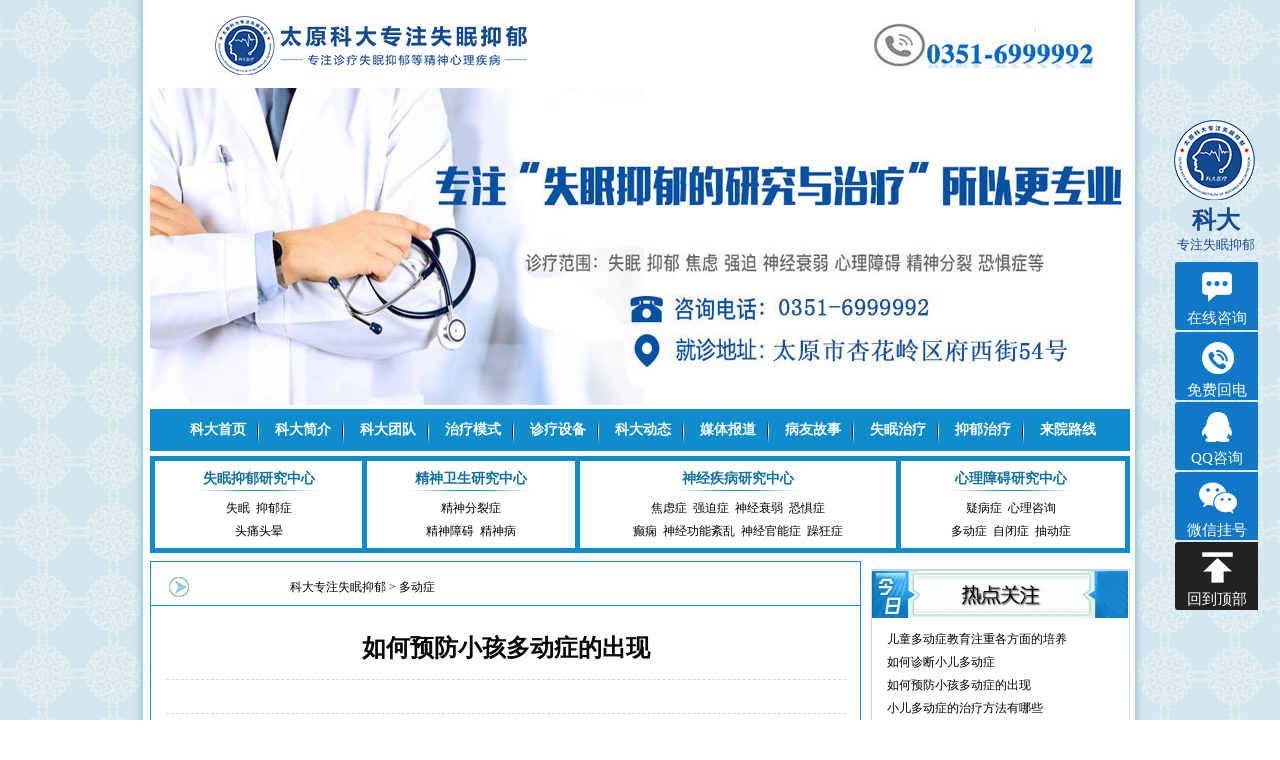

--- FILE ---
content_type: text/html
request_url: http://www.tykdsmyy.com/duodong/103.html
body_size: 5972
content:
<!DOCTYPE html>
<html lang="zh-CN">
<head>
<meta http-equiv="Content-Type" content="text/html; charset=gbk" />
<meta http-equiv="X-UA-Compatible" content="IE=edge">
<title>如何预防小孩多动症的出现-太原专注科大失眠抑郁</title>
<meta name="description" content="大多数家庭都只要一个孩子，所以每个家庭对自个的孩子保护办法都十分的多，你便可以让自个的孩子健康的生长，可是近些年来患上小孩多动症的孩子不断增加了，家长朋友们在这几天也越来越担心，那么都有哪些比较好的方法可以协助孩子防止小孩多动症的呈现呢!"/>
<meta name="keywords" content=" "/>
<link rel="shortcut icon" href="http://www.tykdsmyy.com/favicon.ico"/>
<link rel="stylesheet" type="text/css" href="http://www.tykdsmyy.com/css/xin.css">
<link rel="stylesheet" type="text/css" href="http://www.tykdsmyy.com/css/css.css">
<script type="text/javascript" src="http://www.tykdsmyy.com/js/js.js"></script>
<script type="text/javascript" src="http://www.tykdsmyy.com/js/jquery-1.7.1.min.js"></script>
</head>
<body>
<div class=s171>
  <div class="head"> <span class="span1"><a href="http://www.tykdsmyy.com/"><img src="http://www.tykdsmyy.com/images/head1.jpg" alt="科大失眠抑郁专科" width="375" height="61" border="0"></a></span> <span class="span2"><a href="http://www.tykdsmyy.com/"><img src="http://www.tykdsmyy.com/images/head2.jpg" width="523" height="61" alt="太原科大失眠抑郁专科免费热线：0351-6999992"></a></span> </div>
  <a href="http://www.tykdsmyy.com/tuandui/"><img src="http://www.tykdsmyy.com/images/banner.jpg" width="980" height="317" alt="科大失眠抑郁专科医师团队"></a>
    <div class="nav">
    <ul>
      <li><a href="http://www.tykdsmyy.com/">科大首页</a> </li>
      <li><a href="http://www.tykdsmyy.com/yiyuan/119.html" target="_blank">科大简介</a></li>
      <li><a href="http://www.tykdsmyy.com/tuandui/">科大团队</a></li>
      <li><a href="javascript:;" onclick="openZoosUrl()" target="_blank" rel="nofollow">治疗模式</a> </li>
      <li><a href="javascript:;" onclick="openZoosUrl()" target="_blank" rel="nofollow">诊疗设备</a></li>
      <li><a href="javascript:;" onclick="openZoosUrl()" target="_blank" rel="nofollow">科大动态</a></li>
      <li><a href="javascript:;" onclick="openZoosUrl()" target="_blank" rel="nofollow">媒体报道</a> </li>
      <li><a href="javascript:;" onclick="openZoosUrl()" target="_blank" rel="nofollow">病友故事</a> </li>
      <li><a href="http://www.tykdsmyy.com/shimian/">失眠治疗</a> </li>
      <li><a href="http://www.tykdsmyy.com/yiyu/">抑郁治疗</a> </li>
      <li id="navno"><a href="http://www.tykdsmyy.com/yiyuan/1.html" target="_blank">来院路线</a> </li>
    </ul>
  </div>
  <div class="s34">
    <div class="fl sm1">
      <div class="s35"><h2>失眠抑郁研究中心</h2></div>
      <div class="s37"><a href="http://www.tykdsmyy.com/shimian/">失眠</a>|<a href="http://www.tykdsmyy.com/yiyu/">抑郁症</a><br>
        <a href="http://www.tykdsmyy.com/toutong/">头痛头晕</a></div>
    </div>
    <div class="fl sm2">
      <div class="s35"><h2>精神卫生研究中心</h2></div>
      <div class="s37"><a href="http://www.tykdsmyy.com/fenlie/">精神分裂症</a><br>
        <a href="http://www.tykdsmyy.com/zhangai/">精神障碍</a>|<a href="http://www.tykdsmyy.com/jingshen/">精神病</a></div>
    </div>
    <div class="fl sm3">
      <div class="s35"><h2>神经疾病研究中心</h2></div>
      <div class="s37"><a href="http://www.tykdsmyy.com/jiaolv/">焦虑症</a>|<a href="http://www.tykdsmyy.com/qiangpo/">强迫症</a>|<a href="http://www.tykdsmyy.com/shuairuo/">神经衰弱</a>|<a href="http://www.tykdsmyy.com/kongju/">恐惧症</a><br>
        <a href="http://www.tykdsmyy.com/dianxian/">癫痫</a>|<a href="http://www.tykdsmyy.com/wenluan/">神经功能紊乱</a>|<a href="http://www.tykdsmyy.com/guanneng/">神经官能症</a>|<a href="http://www.tykdsmyy.com/zaokuang/">躁狂症</a></div>
    </div>
    <div class="fl sm4">
      <div class="s35"><h2>心理障碍研究中心</h2></div>
      <div class="s37"><a href="http://www.tykdsmyy.com/yibing/">疑病症</a>|<a href="http://www.tykdsmyy.com/xinli/">心理咨询</a><br>
        <a href="http://www.tykdsmyy.com/duodong/">多动症</a>|<a href="http://www.tykdsmyy.com/zibi/">自闭症</a>|<a href="http://www.tykdsmyy.com/choudong/">抽动症</a> </div>
    </div>
  </div>
  <div class="outt">
    <div class="left">

   <div class="l78sn">
   <div class="lwz"><h4><img src="http://www.tykdsmyy.com/images/lweiz.jpg" width="28" height="27"/></h4><h4>您现在的位置是：<a href="http://www.tykdsmyy.com/"   title="首页">科大专注失眠抑郁&nbsp;>&nbsp;<a href="http://www.tykdsmyy.com/duodong/">多动症</a>&nbsp;>&nbsp;如何预防小孩多动症的出现</h4></div>
		   <h1>如何预防小孩多动症的出现</h1>
		      <div class="w10"></div>
   			<div class="n23">来源：太原科大专注失眠抑郁    时间：2017-02-17 09:12:10</div>
			<div class="w10"></div>
		   <div class="wenz">
<p>&nbsp;　　大多数家庭都只要一个孩子，所以每个家庭对自个的孩子保护办法都十分的多，你便可以让自个的孩子健康的生长，可是近些年来患上小孩多动症的孩子不断增加了，家长朋友们在这几天也越来越担心，那么都有哪些比较好的方法可以协助孩子防止小孩多动症的呈现呢!</p>
<p style="text-align: center;"><img src="http://www.tykdsmyy.com/d/file/duodong/2017-02-17/e2a4bff034a619637a58fab57d88d790.jpg" alt="如何预防小孩多动症的出现" width="350" height="296" /></p>
<p>　　1、要倡婚前查看，防止近亲结婚;选择爱人时要留意对方是否有癫痫病、精力分裂症等精力疾患。</p>
<p>　　2、适龄结婚，切勿早婚、早孕，也勿过于晚婚、晚孕，防止婴儿先天不足;有计划地优生优育。</p>
<p>　　3、为了防止产伤、削减脑损伤的时机，应自然安产，由于临床中发现多动症患儿中剖腹产者所占份额较高。</p>
<p>　　4、孕妇应留意陶冶性情，坚持心情愉快，精力安定，谨避寒暑，防止疾病，慎用药物，禁用烟酒，防止中毒、外伤及物理要素的影响。</p>
<p>　　5、发明温馨调和的日子环境，使孩子在轻松愉快的环境中度过幼年，要对症下药，切勿盲目望子成龙。</p>
<p>　　6、留意合理养分，使孩子养成杰出的饮食习惯，不偏食、不挑食;确保足够的睡觉时刻。</p>
<p>　　7、尽量防止孩子玩含铅的漆制玩具，特别不能将这类玩具含在口中。</p>
<p>　　尽管说跟着近些年来医学的不断发展，医学上对于小孩多动症这种疾病的医治办法也不断增加，可是家长朋友们在平时日子中也应当要留意，随时观察孩子的平时活动动作，对这种疾病进行有用的防止办法，这样才可以真实地下降这种疾病给孩子带来的损害，让孩子健康的生长。</p>		   </div>
		   <div class="w10"></div>
		   <div class="w10"></div>
		   <!--<div align="center" >
         <span><a href="javascript:;" target="_blank" onclick="BsSwt.Class.Common.OpenSwt('','2');return false;" rel="nofollow"><img width="262" height="72" src="http://www.tykdsmyy.com/images/newsBut_fx.jpg" alt=""></a></span>             <span><a href="javascript:;" target="_blank" onclick="BsSwt.Class.Common.OpenSwt('','2');return false;" rel="nofollow"><img width="262" height="72" src="http://www.tykdsmyy.com/images/newsBut_pro.jpg" alt=""></a></span>
         <div class="w10"></div>
         <a href="javascript:;" target="_blank" onclick="BsSwt.Class.Common.OpenSwt('','2');return false;" rel="nofollow" style="margin:0 auto;"><img width="388" height="64" src="http://www.tykdsmyy.com/images/news_lc.jpg" title="太原治疗精神分裂症就医流程"></a>
         </div>-->
<P align=center><FONT color=#ff0000 size=1>提示：文章内容仅供网友参考，不作为诊断和治疗的依据，有问题直接咨询客服。文章来源网络，版权归原作者所有！</FONT></P>
			<div class="page_ud">
             <ul>
                   上一篇：<a href='http://www.tykdsmyy.com/duodong/102.html'>如何诊断小儿多动症</a>  &#160;下一篇：<a href='http://www.tykdsmyy.com/duodong/104.html'>小儿多动症的治疗方法有哪些</a>       
             </ul>
         </div>	
		 <div class="w10"></div>
      </div>   
   <div class="w10"></div>
  <!--<div class="l182">
	  <div class="left l226"><a href="http://www.tykdsmyy.com/tuandui/" target="_blank"><img  src="http://www.tykdsmyy.com/images/lmwju.jpg" width="181" height="249" border="0"/></a></div>
	  <div class="left">
		    <div class="left w228">
		     <div class="l229">医师问答</div>
			 <div class="lnzjbg">
				  <div class="lwd2">
				  				    <p>问： <a href="http://www.tykdsmyy.com/duodong/495.html" target="_blank">多动症孩子学习差？干预时机</a> </p>
					<p>答： 在孩子的成长过程中，学习是一项重要任务。然而，对于...<a class=red href="http://www.tykdsmyy.com/duodong/495.html" target="_blank">[详细]</a></p>
                				  </div>
				  <div class="lwd3">
				  				  <p><a href="http://www.tykdsmyy.com/duodong/478.html" target="_blank">攻克多动症：开启孩子专注成长之</a></p>
                    				  <p><a href="http://www.tykdsmyy.com/duodong/461.html" target="_blank">别让孩子被耽误！妈妈速查多动症</a></p>
                    				  <p><a href="http://www.tykdsmyy.com/duodong/418.html" target="_blank">孩子有多动好动，家长如何正确教</a></p>
                    				  <p><a href="http://www.tykdsmyy.com/duodong/402.html" target="_blank">关于多动症 这些知识要了解</a></p>
                    				  <p><a href="http://www.tykdsmyy.com/duodong/371.html" target="_blank">多动症常见的5种表现，需警惕！</a></p>
                    				  <p><a href="http://www.tykdsmyy.com/duodong/355.html" target="_blank">多动症有哪些表现？多动症的自我</a></p>
                    				  <p><a href="http://www.tykdsmyy.com/duodong/337.html" target="_blank">孩子好动≠多动症，7点判定多动症</a></p>
                    				  </div>
			 </div>
		   </div>
		   <div class="left w22">
		     <div class="l230"><span style="font-size:24px;line-height:33px;">●</span> 病友故事</div>
			 <div class="lnzjbg nobg">
				  <div class="lwd3">
				  				  </div>
			 </div>
		   </div>

	  </div>
  </div>-->
    </div>
    <div class="right">
      <!--<div class="htp4">
        <p><img src="http://www.tykdsmyy.com/images/hosp1.jpg" width="254" height="28"></p>
        <p class="hosp2"><a href="http://www.tykdsmyy.com/yiyuan/" target="_blank"><img src="http://www.tykdsmyy.com/images/hosp2.jpg" width="248" height="178" border="0" alt="太原失眠专科医院外景"></a></p>
        <p class="hosp3">科大失眠抑郁专科，拥有国家认证技术体系治疗，是包含脑功能生物反馈监测系统、高端物理治疗...[<a href="http://www.tykdsmyy.com/yiyuan/" class="red">详细</a>]
</p>
        <p class="hosp4"><img src="http://www.tykdsmyy.com/images/hosp3.jpg" width="241" height="35"><img src="http://www.tykdsmyy.com/images/hosp4.jpg" width="241" height="50" border="0" usemap="#Map">
          <map name="Map">
            <area shape="rect" coords="5,9,113,43" href="javascript:;" target="_blank" onclick="BsSwt.Class.Common.OpenSwt('','2');return false;" rel="nofollow">
            <area shape="rect" coords="132,6,234,41" href="javascript:;" target="_blank" onclick="BsSwt.Class.Common.OpenSwt('','2');return false;" rel="nofollow">
            <area shape="rect" coords="68,26,69,27" href="javascript:;" target="_blank" onclick="BsSwt.Class.Common.OpenSwt('','2');return false;" rel="nofollow">
          </map>
          <img src="http://www.tykdsmyy.com/images/hosp5.jpg" width="241" height="54" border="0" usemap="#Map2">
          <map name="Map2">
            <area shape="rect" coords="8,14,109,47" href="http://www.tykdsmyy.com/yiyuan/" target="_blank"/>
            <area shape="rect" coords="132,13,231,46" href="http://www.tykdsmyy.com/yiyuan/1.html" target="_blank"/>
          </map>
          <img src="http://www.tykdsmyy.com/images/hosp6.jpg" width="241" height="52"><img src="http://www.tykdsmyy.com/images/hosp10.jpg" width="241" height="46"><img src="http://www.tykdsmyy.com/images/hosp11.jpg" width="241" height="36" border="0" usemap="#Map3">
          <map name="Map3">
            <area shape="rect" coords="27,5,112,32" href="javascript:;" target="_blank" onclick="BsSwt.Class.Common.OpenSwt('','2');return false;" rel="nofollow">
            <area shape="rect" coords="125,4,209,35" href="javascript:;" target="_blank" onclick="BsSwt.Class.Common.OpenSwt('','2');return false;" rel="nofollow">
          </map>
        </p>
      </div>
      <div class="w10"></div>
	 <div class="w5"></div>
	  <div class="l134s">
        <div class="l124 zjys">专家医生</div>
				<dl>
          <dt><a href="http://www.tykdsmyy.com/tuandui/336.html" target="_blank"><img src="http://www.tykdsmyy.com/d/file/tuandui/2022-06-23/1e12ebddc59409506f1b73c7d003b565.jpg" width="96" height="116" alt="王会英" /></a></dt>
          <dd><a href="http://www.tykdsmyy.com/tuandui/336.html" target="_blank"><strong>王会英</strong>医师</a></dd>
        </dl>
		<dl>
          <dt><a href="http://www.tykdsmyy.com/tuandui/300.html" target="_blank"><img src="http://www.tykdsmyy.com/d/file/tuandui/2021-10-28/a8c0e40a70432ef87481592fe920108e.jpg" width="96" height="116" alt="彭超英" /></a></dt>
          <dd><a href="http://www.tykdsmyy.com/tuandui/300.html" target="_blank"><strong>彭超英</strong>医师</a></dd>
        </dl>
		<dl>
          <dt><a href="http://www.tykdsmyy.com/tuandui/258.html" target="_blank"><img src="http://www.tykdsmyy.com/d/file/tuandui/2021-02-07/421c648446a1090335b35956e6bd31fb.jpg" width="96" height="116" alt="张润明" /></a></dt>
          <dd><a href="http://www.tykdsmyy.com/tuandui/258.html" target="_blank"><strong>张润明</strong>医师</a></dd>
        </dl>
		<dl>
          <dt><a href="http://www.tykdsmyy.com/tuandui/257.html" target="_blank"><img src="http://www.tykdsmyy.com/d/file/tuandui/2021-02-07/e84f6b4339f86e037993ca6616c25c23.jpg" width="96" height="116" alt="王永龙" /></a></dt>
          <dd><a href="http://www.tykdsmyy.com/tuandui/257.html" target="_blank"><strong>王永龙</strong>医师</a></dd>
        </dl>
		<dl>
          <dt><a href="http://www.tykdsmyy.com/tuandui/120.html" target="_blank"><img src="http://www.tykdsmyy.com/d/file/tuandui/2021-07-07/1f60807866dc0a86bf2d6705882d6f5e.jpg" width="96" height="116" alt="刘福源" /></a></dt>
          <dd><a href="http://www.tykdsmyy.com/tuandui/120.html" target="_blank"><strong>刘福源</strong>医师</a></dd>
        </dl>
      </div>-->
	     <div class="w10"></div>
 <DIV class="s173s">
        <DIV class=s174></DIV>
        <DIV class=s174l>
          <DIV id=yuyue>
            <UL>
			          <LI><a href="http://www.tykdsmyy.com/duodong/101.html" target="_blank">儿童多动症教育注重各方面的培养</a></LI>
		            <LI><a href="http://www.tykdsmyy.com/duodong/102.html" target="_blank">如何诊断小儿多动症</a></LI>
		            <LI><a href="http://www.tykdsmyy.com/duodong/103.html" target="_blank">如何预防小孩多动症的出现</a></LI>
		            <LI><a href="http://www.tykdsmyy.com/duodong/104.html" target="_blank">小儿多动症的治疗方法有哪些</a></LI>
		            <LI><a href="http://www.tykdsmyy.com/duodong/105.html" target="_blank">小儿多动症的自我疗法有哪些</a></LI>
		            <LI><a href="http://www.tykdsmyy.com/duodong/106.html" target="_blank">造成儿童多动症的危害有哪些?</a></LI>
		            <LI><a href="http://www.tykdsmyy.com/duodong/301.html" target="_blank">多动症孩子影响健康 怎么才能远离多动症</a></LI>
		            <LI><a href="http://www.tykdsmyy.com/duodong/160.html" target="_blank">小儿多动症能预防吗？</a></LI>
		            <LI><a href="http://www.tykdsmyy.com/duodong/283.html" target="_blank">孩子脾气暴躁是多动症吗？ 多动症有哪些</a></LI>
		            <LI><a href="http://www.tykdsmyy.com/duodong/320.html" target="_blank">儿童多动症是怎么回事，肯有由些原因引</a></LI>
		            <LI><a href="http://www.tykdsmyy.com/duodong/337.html" target="_blank">孩子好动≠多动症，7点判定多动症，这些</a></LI>
		            <LI><a href="http://www.tykdsmyy.com/duodong/355.html" target="_blank">多动症有哪些表现？多动症的自我疗法有</a></LI>
		            <LI><a href="http://www.tykdsmyy.com/duodong/371.html" target="_blank">多动症常见的5种表现，需警惕！</a></LI>
		            <LI><a href="http://www.tykdsmyy.com/duodong/402.html" target="_blank">关于多动症 这些知识要了解</a></LI>
		            <LI><a href="http://www.tykdsmyy.com/duodong/418.html" target="_blank">孩子有多动好动，家长如何正确教育？</a></LI>
		              </UL>
          </DIV>
        </DIV>
      </DIV>
      <div class="w10"></div>
      <div class="l123">
        <div class="l124">最新推荐</div>
        <div class="l125">
         <dl>
          <dt><a href="http://www.tykdsmyy.com/duodong/495.html" target="_blank"><img src="http://www.tykdsmyy.com/d/file/duodong/2025-12-03/ccded27f83285a4a6f84cc232dce47eb.jpg" width="107" height="77" alt="多动症孩子学习差？干预时机越早效果越好" /></a></dt>
          <dd><a href="http://www.tykdsmyy.com/duodong/495.html" target="_blank">多动症孩子学习差？干预时机越早效</a></dd>
        </dl>
         <dl>
          <dt><a href="http://www.tykdsmyy.com/duodong/478.html" target="_blank"><img src="http://www.tykdsmyy.com/d/file/duodong/2025-07-09/8cb0d010244a27483e5e0a32bbdfc1e1.jpg" width="107" height="77" alt="攻克多动症：开启孩子专注成长之旅的实用秘籍" /></a></dt>
          <dd><a href="http://www.tykdsmyy.com/duodong/478.html" target="_blank">攻克多动症：开启孩子专注成长之旅</a></dd>
        </dl>
         <dl>
          <dt><a href="http://www.tykdsmyy.com/duodong/461.html" target="_blank"><img src="http://www.tykdsmyy.com/d/file/duodong/2025-02-26/b9d876643c3f6a02652b445b5ad2d6ca.jpg" width="107" height="77" alt="别让孩子被耽误！妈妈速查多动症的十大特征" /></a></dt>
          <dd><a href="http://www.tykdsmyy.com/duodong/461.html" target="_blank">别让孩子被耽误！妈妈速查多动症的</a></dd>
        </dl>
         <dl>
          <dt><a href="http://www.tykdsmyy.com/duodong/418.html" target="_blank"><img src="http://www.tykdsmyy.com/d/file/duodong/2024-03-06/4f90d7b5823f3f350901840b18b945b1.jpg" width="107" height="77" alt="孩子有多动好动，家长如何正确教育？" /></a></dt>
          <dd><a href="http://www.tykdsmyy.com/duodong/418.html" target="_blank">孩子有多动好动，家长如何正确教育</a></dd>
        </dl>
         <dl>
          <dt><a href="http://www.tykdsmyy.com/duodong/402.html" target="_blank"><img src="http://www.tykdsmyy.com/d/file/duodong/2023-11-01/56b4b826cdbc1fac465efe7b80ee0d93.jpg" width="107" height="77" alt="关于多动症 这些知识要了解" /></a></dt>
          <dd><a href="http://www.tykdsmyy.com/duodong/402.html" target="_blank">关于多动症 这些知识要了解</a></dd>
        </dl>
         <dl>
          <dt><a href="http://www.tykdsmyy.com/duodong/371.html" target="_blank"><img src="http://www.tykdsmyy.com/d/file/duodong/2023-03-22/da06a933e70cb961145a81408bcfa672.jpg" width="107" height="77" alt="多动症常见的5种表现，需警惕！" /></a></dt>
          <dd><a href="http://www.tykdsmyy.com/duodong/371.html" target="_blank">多动症常见的5种表现，需警惕！</a></dd>
        </dl>
        </div>
      </div>
      <div class="w10"></div>	  
    </div>
  </div>
</div>
<div class=clear></div>
  <div class="foot">
    <ul>
	
	   <li><a href="http://www.tykdsmyy.com/">医院首页</a>| </li>
      <li><a href="http://www.tykdsmyy.com/yiyuan/119.html" target="_blank">科大简介</a>| </li>
      <li><a href="http://www.tykdsmyy.com/tuandui/">科大团队</a>| </li>
      <li><a href="javascript:;" onclick="openZoosUrl()" target="_blank" rel="nofollow">治疗模式</a>| </li>
      <li><a href="javascript:;" onclick="openZoosUrl()" target="_blank" rel="nofollow">| 媒体报道</li>
      <li><a href="javascript:;" onclick="openZoosUrl()" target="_blank" rel="nofollow">科大动态</a>| </li>
      <li><a href="http://www.tykdsmyy.com/shimian/">失眠治疗</a>| </li>
      <li><a href="http://www.tykdsmyy.com/yiyu/">抑郁治疗</a>| </li>
      <li><a href="http://www.tykdsmyy.com/yiyuan/1.html" target="_blank">来院路线</a>| </li>
    </ul>
  </div>
  <div class="address"><a href="http://www.tykdsmyy.com/"><img src="http://www.tykdsmyy.com/images/logo.jpg" alt="科大失眠抑郁专科logo" border="0" class="addimg"></a>
    <p>健康热线：0351-6999992 | 咨询QQ：515222688 <a target="_blank" href="http://wpa.qq.com/msgrd?v=3&uin=515222688&site=qq&menu=yes"><img style="FLOAT: none" border="0" alt="点击这里给我发消息" src="http://www.tykdsmyy.com/images/pa.gif"></a></p>
    <p>科大地址：太原市府西街54号(煤炭大厦西侧)</p>
    <p>途经公交：10路、19路、101路、104路、38路、4路内环环线、4路外环环线、602路、610路、809路、828路、851路、866路，到府西街公交站下车即可
 </p>
 	 <p>太原科大门诊部  版权所有[<a href="http://www.tykdsmyy.com/sitemap.html" target="_blank">网站地图</a>]</p>
  </div>
  <script type="text/javascript" src="http://www.tykdsmyy.com/js/shwt.js"></script>
<script type="text/javascript" src="http://www.tykdsmyy.com/js/onKST.js"></script>
  <script>
var _hmt = _hmt || [];
(function() {
  var hm = document.createElement("script");
  hm.src = "https://hm.baidu.com/hm.js?7b5bdac3f7f98f3b65b73eadc238f971";
  var s = document.getElementsByTagName("script")[0]; 
  s.parentNode.insertBefore(hm, s);
})();
</script>
<script>
(function(){
    var bp = document.createElement('script');
    var curProtocol = window.location.protocol.split(':')[0];
    if (curProtocol === 'https') {
        bp.src = 'https://zz.bdstatic.com/linksubmit/push.js';        
    }
    else {
        bp.src = 'http://push.zhanzhang.baidu.com/push.js';
    }
    var s = document.getElementsByTagName("script")[0];
    s.parentNode.insertBefore(bp, s);
})();
</script>
</body>
</html>

--- FILE ---
content_type: text/css
request_url: http://www.tykdsmyy.com/css/xin.css
body_size: 4213
content:
/* 2014.4.21 鍧忎汉 */
.all{margin:0 auto; width:980px; overflow:hidden;}
BODY {PADDING-BOTTOM: 0px; MARGIN: 0px; PADDING-LEFT: 0px; PADDING-RIGHT: 0px; FONT-FAMILY: Arial, Helvetica, sans-serif; COLOR: #222222; FONT-SIZE: 12px;COLOR: #222222; FONT-SIZE: 12px; margin:0px;background: url(../images/bodybg.jpg) repeat-y scroll center top transparent; padding:0px}
*{ margin:0px; padding:0px;}
body, ul, li, h3, h2, p, img, ul, dl, dt, dd {border: 0 none;list-style: none outside none;}
A {color: #000000;cursor: pointer;text-decoration: none;}
A:hover {text-decoration: underline;}
UL {list-style-type: none; margin: 0; padding: 0;}.w1000 { position:relative; width:1000px; margin:0 auto; clear:both; }.toplq { background:url(/images/top_bg.jpg) repeat-x left top; height:30px; line-height:30px; }.toplq h1 { color:#747474; background:url(/images/home.jpg) no-repeat 15px center; padding-left:35px; font-size:13px; margin-top:0px; margin-bottom:0px; }.toplq h1 a { color:#F00; }
.fl{ float:left; display:inline;}.fr{ float:right; display:inline;}
.head{height:88px; background:#FFFFFF; width:980px; overflow:hidden;}
.head .span1{padding-left:34px; float:left; padding-top:15px;}
.head .span2{float:right; display:block; padding-right:30px; padding-top:13px;}
.nav{ width:980px; height:42px; background:#0e8ccc;}
.nav ul {display: block;height: auto;overflow: hidden;padding-left: 25px;}
.nav ul li {display: block;float: left;font-size: 14px;line-height: 42px;text-align: center;width: 85px; background-image:url(../images/nvabg.jpg); background-repeat:no-repeat;}
#navno{background-image:none;}
.nav ul li a {color: #FFFFFF;font-weight: 600;}
.nav ul li a:hover {text-decoration: underline;}
.s34 {border: 5px solid #0e8ccc;height: 87px;width:970px;margin-top:5px;}
.s35 {padding-top: 9px; text-align:center; font-weight:bold; background-image:url(../images/sm1bg.jpg); background-repeat:no-repeat; background-position:center; height:27px;}
.s35 h2{ color:#0d71a4; font-size:14px;}
.sm1 {border-color: #0e8ccc;border-style: none solid none none;border-width: 5px;padding-left: 37px;padding-right:37px;width: 133px;height:87px;}
.sm2 {border-color: #0e8ccc;border-style: none solid none none;border-width: 5px;padding-left: 37px;padding-right:38px;width: 133px;height:87px;}
.sm3 {border-color: #0e8ccc;border-style: none solid none none;border-width: 5px;padding-left: 43px;padding-right:44px;width: 229px;height:87px;}
.sm4 {padding-left: 35px;width: 150px;}
.s37 {font-size: 12px;line-height: 23px;text-align: center;}
.s37 a{ padding-left:2px; padding-right:2px;}
.sbg {background-image: url(../images/sbg.jpg);background-repeat: repeat-x;border-color: #0e8ccc;border-style: solid;border-width: 1px;height: 32px;padding-top: 4px;width: 978px;margin-top:5px;}
.s62 {background-image: url(../images/sbg1.jpg);height: 27px;margin-left: 10px;width: 33px;}
.index_input { border: 1px solid #D6D7D9;float: left;font-size: 12px;height: 20px;line-height: 20px;margin-left: 10px;margin-right: 5px;margin-top: 2px;width: 261px;color:#C5C5C3;}
.index_submit {background:url(../images/sbutton.jpg) no-repeat scroll left top transparent;border: 0 none;cursor: pointer;float: left;height: 24px;margin: 2px 0 2px;vertical-align: top;width: 61px; }
.s68 {font-size: 12px;line-height: 29px;padding-right:20px;}
.ad{padding:8px 0;}
.con{width:980px; overflow:hidden; margin-bottom:8px;}
.i76{ width:237px; height:210px;border-color: #0E8CCC;border-style: solid;border-width: 1px; padding-left:10px;padding-top:10px;} 
.i76 span{ background-image:url(../images/bzbg.jpg); padding-top:7px; text-align:center;width:74px; height:27px;background-repeat:no-repeat;display:block; float:left; margin-right:3px; font-size:14px;}
.input2{ border: 1px solid #D6D7D9;float: left;font-size: 12px;height: 20px;line-height: 20px;margin-right: 5px;margin-top: 2px;width: 156px;}
.kflf{ border-color: #0E8CCC;border-style: solid;border-width: 1px;height: 353px; padding-left:4px;width: 243px; clear:both; margin-top:10px;} 
.kf8{width:239px; height:32px; background:#0e8ccc; margin-top:4px; text-align:center; padding-top:6px;}
.kflf ul{ padding:0 15px;}.kflf li{ padding-left:20px; background:url(../images/2.jpg) no-repeat left center; height:50px; line-height:50px; font-size:14px; border-bottom:1px solid #ccc;}
.htp{ margin-left:10px; height:223px; width:450px; background-image:url(../images/morenbg.jpg);}
.htp2{ margin-left:10px; margin-top:10px; width:444px;  padding-left: 4px; height:352px;border-color: #0E8CCC; border-style: solid; border-width: 1px; overflow:hidden;}
.htp4{border-color: #0E8CCC;border-style: solid;border-width: 1px; width:256px; height:582px; margin-right:1px; padding-left:1px; padding-top:3px;}
.f_tit {background-color:#0E8CCC; width:420px; height:39px; margin-top:4px; padding-left:20px; line-height:30px;}
.f_tit a {TEXT-ALIGN: center; WIDTH:76px; DISPLAY: block; FLOAT: left; HEIGHT: 28px; COLOR:#FFFFFF; FONT-SIZE: 14px; FONT-WEIGHT: bold; margin-right:10px; margin-top:5px;}
.f_tit .a_hover {BACKGROUND: url(../images/f_hover.jpg) no-repeat; COLOR:#000000; argin-right:10px;}
.f_tit a:hover {TEXT-DECORATION: none;argin-right:10px;}
.f_bod {WIDTH: 444px; FLOAT: left; HEIGHT: 223px; OVERFLOW: hidden;}
.f_bod h3 {text-align: center; display:block; height:20px;}
.f_bod h3 a {color: #FF0000;font-size: 14px;}
.index_yydt li {background: url(../images/index_56.gif) no-repeat scroll left center transparent;line-height: 26px;padding-left: 10px;}
.index_yydt {border-top: 1px dashed #CCCCCC;font-size: 12px;list-style: none outside none;padding: 10px;}
.dft span{ display:block; float:left; margin-right:5px; margin-left:8px;}
.con_f_bod {PADDING-BOTTOM: 20px; PADDING-LEFT: 15px; WIDTH: 414px; PADDING-RIGHT: 15px; FLOAT: left; HEIGHT: 110px; PADDING-TOP: 15px}
.con_f_bod IMG {BORDER-BOTTOM: #cdcccc 1px solid; BORDER-LEFT: #cdcccc 1px solid; PADDING-BOTTOM: 3px; PADDING-LEFT: 3px; WIDTH: 135px; PADDING-RIGHT: 3px; DISPLAY: inline; FLOAT: left; HEIGHT: 95px; BORDER-TOP: #cdcccc 1px solid; MARGIN-RIGHT: 10px; BORDER-RIGHT: #cdcccc 1px solid; PADDING-TOP: 3px}
.con_f_bod H1 {LINE-HEIGHT: 30px; TEXT-INDENT: 2em; COLOR: #0c659f; FONT-SIZE: 14px}
.con_f_bod H1 A {COLOR: #0c659f}
.con_f_bod H2 {LINE-HEIGHT: 30px; TEXT-INDENT: 2em; COLOR: #0c659f; FONT-SIZE: 14px}
.con_f_bod H2 A {COLOR: #0c659f}
.con_f_bod P {LINE-HEIGHT: 23px; TEXT-INDENT: 2em; height:72px; }
.con_f_bod P A {COLOR: #ef0000}
.htp4{  border-color: #0E8CCC;border-style: solid;border-width: 1px; width:256px; height:582px; margin-right:1px; padding-left:1px; padding-top:3px;}
.w237{ width:250px;}
.hosp2{ padding-top:8px; padding-left:3px;}
.hosp3{ text-indent:1.2em; line-height:22px; padding-top:10px; padding-left:5px;}
.hosp4{ padding-left:6px; padding-top:5px;}

.zjtd .fl{ width:668px; border:1px solid #0E8CCC; padding:20px;height:514px;}
.zjtd .fl h3{height:30px; margin:0 auto;font-weight:normal; font-size:12px;padding-top:10px; width:640px; background:url(../images/12.jpg) no-repeat 0 bottom; color:#A7A7A7;}
.zjtd .fl h3 strong{font-size:24px; color:#0C8DCE;}
.zjtd .fl h3 a{float:right;}
.zjtd .fl dl{ width:116px; padding:20px 25px 0 25px; float:left; overflow:hidden;}
.zjtd .fl dt{width:116px; height:144px; overflow:hidden;}
.zjtd .fl dd{line-height:24px;}.zjtd .fl dd h4{font-size:14px;font-weight:normal; text-align:center}.zjtd .fl dd h4 strong{color:red;}
.zjtd .fr{ width:258px; border:1px solid #0E8CCC; height:554px;}
.zjtd .fr h3{height:45px; background:url(../images/13.jpg) no-repeat 0 0; text-indent:-9999px;}
.zjtd .fr ul{padding:0 15px;}.zjtd .fr ul li{ height:30px; line-height:30px; overflow:hidden;}
.zjtd .fr ul li span.mix1{ width:74px;text-align:left;color:#000;display:inline-block}.zjtd .fr ul li span.mix2{ width:30px; color:#000;}
.zjtd .fr ul li span{ width:60px; text-align:right;display:inline-block; color:#0F8CCC}.zjtd .fr ul li em{width:60px; text-align:right;display:inline-block; color:#BF0707; font-style:normal;}
.yyzx{width:198px; height:25px; margin:0 auto; margin-bottom:15px;}
.con .fr dl{width:220px; margin:0 auto;}.con .fr dt{width:200px; height:20px; background:url(../images/14.jpg) repeat-y 0 0; line-height:20px; padding-left:10px; margin-bottom:10px}.con .fr dd{height:24px; text-align:center; color:red; font-weight:bold; font-weight:bold; font-size:16px;}
.tslf{ width:978px;border:1px solid #0E8CCC; overflow:hidden; margin-bottom:8px; padding-bottom:16px;}
.tslf h3{height:30px; margin:0 auto;font-weight:normal; font-size:12px;padding-top:10px; width:924px; background:url(../images/16.jpg) no-repeat 0 bottom; color:#A7A7A7;}
.tslf h3 strong{font-size:24px; color:#0C8DCE;}.tslf h3 a{float:right;}
.tslf .fl{ padding:22px; width:452px; height:310px; overflow:hidden}
.tslf .fr{ padding:20px; width:442px; overflow:hidden}
.tslf .fr p{width:396px; text-indent:2em; height:101px; padding:50px 24px 0 24px;line-height:24px; background:url(../images/18.jpg) no-repeat 0 0;}
.tslf .fr dl{overflow:hidden;}.tslf .fr dt{ width:67px; height:144px; padding:10px 20px; float:left;overflow:hidden;}
.tslf .fr dd{ float:left; width:86px; height:48px; line-height:24px; padding-left:14px; background:url(../images/20.jpg) no-repeat 0 bottom; padding-top:24px;}
.tslf ul{ width:900px; margin:0 auto; height:127px;padding:40px 0 20px 0; background:url(../images/21.jpg) no-repeat center 0;}.tslf ul li{ float:left; width:156px; height:127px; line-height:24px; text-align:center; padding:0 12px;}
.hzdd{ width:784px; height:60px; padding:20px 20px 20px 120px; margin:20px auto; background:#F5F5F5 url(../images/27.jpg) no-repeat 30px center; font-size:14px; line-height:30px;}
.zxzx {float:left; padding-left:25px;}
.alhz {float:left; width:570px;}.alhz dl{float:left; width:166px; height:150px; padding-left:24px; overflow:hidden;}.alhz dd{ height:35px; line-height:35px; text-align:center;}
.ryb{width:922px; height:300px; padding:29px 24px;}
.cont{width:980px; margin-bottom:8px; overflow:hidden}
.pre_l {WIDTH: 255px; FLOAT: left;}
.pre_l ul {BORDER-BOTTOM: #d3d3d3 1px solid; BORDER-LEFT: #d3d3d3 1px solid; WIDTH: 253px; FLOAT: left; HEIGHT: 300px; OVERFLOW: hidden; BORDER-TOP: #d3d3d3 1px solid; BORDER-RIGHT: #d3d3d3 1px solid}
.pre_l ul .li1 {LINE-HEIGHT: 33px; WIDTH: 253px; MARGIN-BOTTOM: 10px; BACKGROUND: url(../images/pre_l.jpg) no-repeat; FLOAT: left; HEIGHT: 33px}
.pre_l ul .li1 SPAN {DISPLAY: inline; FLOAT: left; COLOR: #0c659f; MARGIN-LEFT: 30px; FONT-SIZE: 14px; FONT-WEIGHT: bold}
.pre_l ul .li1 SPAN A {MARGIN-TOP: 0px; DISPLAY: inline; FLOAT: none; COLOR: #0c659f}
.pre_l ul .li1 A {MARGIN-TOP: 10px; DISPLAY: inline; FLOAT: right; MARGIN-RIGHT: 10px}
.pre_l UL .li2 {WIDTH: 230px; DISPLAY: inline; FLOAT: left; HEIGHT: 27px; MARGIN-LEFT: 10px}
.pre_l UL .li2 A {LINE-HEIGHT: 27px; PADDING-LEFT: 17px; WIDTH: 213px; DISPLAY: block; BACKGROUND: url(../images/arr.jpg) no-repeat left center; FLOAT: left; HEIGHT: 27px}
.pre_l UL .li2 A:hover {BACKGROUND: url(../images/arr2.jpg) no-repeat left center; COLOR: #0c659f}

.pre_r {BORDER-BOTTOM: #d3d3d3 1px solid; BORDER-LEFT: #d3d3d3 1px solid; WIDTH: 716px; FLOAT: right; OVERFLOW: hidden; BORDER-TOP: #d3d3d3 1px solid; BORDER-RIGHT: #d3d3d3 1px solid}
.pre_top {LINE-HEIGHT: 45px; WIDTH: 716px; BACKGROUND: url(../images/pre_top.jpg) no-repeat; FLOAT: left; HEIGHT: 43px; PADDING-TOP: 2px}
.pre_top SPAN {DISPLAY: inline; FLOAT: right; MARGIN-RIGHT:2px}
.pre_top A {TEXT-ALIGN: center; WIDTH: 129px; DISPLAY: block;  FLOAT: left; HEIGHT: 40px; COLOR: #fff; FONT-SIZE: 14px; FONT-WEIGHT: bold}
.pre_top A:hover {COLOR: #0e6297; TEXT-DECORATION: none}
.pre_top .a_hover {BACKGROUND: url(../images/pre_h.jpg) repeat-x; COLOR: #0e6297; TEXT-DECORATION: none}
.pre_bod {WIDTH: 716px; FLOAT: left;}
.pre_bod UL {PADDING-BOTTOM:4px; PADDING-LEFT: 10px; WIDTH: 696px; PADDING-RIGHT: 10px; FLOAT: left; PADDING-TOP: 10px}
.pre_bod UL .li1 {PADDING-BOTTOM: 10px; MARGIN-TOP: 10px; WIDTH: 696px; FLOAT: left; HEIGHT: 121px}
.pre_bod UL .li1 IMG {BORDER-BOTTOM: #d3d3d3 1px solid; BORDER-LEFT: #d3d3d3 1px solid; PADDING-BOTTOM: 4px; PADDING-LEFT: 4px; WIDTH: 150px; PADDING-RIGHT: 4px; FLOAT: left; HEIGHT: 111px; BORDER-TOP: #d3d3d3 1px solid; MARGIN-RIGHT: 10px; BORDER-RIGHT: #d3d3d3 1px solid; PADDING-TOP: 4px}
.pre_bod UL .li1 H1 {TEXT-ALIGN: center; LINE-HEIGHT: 30px; COLOR: #0c659f; FONT-SIZE: 14px}
.pre_bod UL .li1 H1 A {COLOR: #0c659f}
.pre_bod UL .li1 P {LINE-HEIGHT: 25px; TEXT-INDENT: 2em}
.pre_bod UL .li1 P A {COLOR: #ef0000}
.pre_bod UL .li2 {WIDTH: 696px; FLOAT: left; HEIGHT: 56px}
.pre_bod UL .li2 A {LINE-HEIGHT: 28px; PADDING-LEFT: 20px; WIDTH: 211px; DISPLAY: block; BACKGROUND: url(../images/arr.jpg) no-repeat left center; FLOAT: left; HEIGHT: 28px; OVERFLOW: hidden}
.pre_bod UL .li3 {LINE-HEIGHT: 32px; MARGIN-TOP: 10px; PADDING-LEFT: 40px; WIDTH: 656px; BACKGROUND: url(../images/red_arr.jpg) no-repeat left 50%; FLOAT: left; HEIGHT: 32px}
.pre_bod UL .li3 A {PADDING-BOTTOM: 0px; PADDING-LEFT: 5px; PADDING-RIGHT: 5px; COLOR: #ff0000; PADDING-TOP: 0px}


.pic {BORDER-BOTTOM: #d3d3d3 1px solid; BORDER-LEFT: #d3d3d3 1px solid; MARGIN: 0px auto; WIDTH: 978px; HEIGHT: 195px; OVERFLOW: hidden; BORDER-TOP: #d3d3d3 1px solid; BORDER-RIGHT: #d3d3d3 1px solid}
#pic_tit {WIDTH: 980px; BACKGROUND: url(../images/end_bg.jpg) repeat-x; FLOAT: left; HEIGHT: 38px}
#pic_tit LI {TEXT-ALIGN: center; WIDTH: 99px; DISPLAY: inline;  FLOAT: left; HEIGHT: 34px; COLOR: #115828; MARGIN-LEFT: 10px; PADDING-TOP: 4px}
#pic_tit LI A {LINE-HEIGHT: 34px; WIDTH: 100px; DISPLAY: block; HEIGHT: 34px; COLOR: #0a70a8; FONT-SIZE: 14px; FONT-WEIGHT: bold}
#pic_tit .pic_li {COLOR: #fff; FONT-WEIGHT: bold}
#pic_tit LI.pic_li A {BACKGROUND: url(../images/span_bg.jpg) no-repeat; COLOR: #fff; FONT-WEIGHT: bold}
#pic_bod DIV.pic_i {DISPLAY: block}
.pic_bod {PADDING-BOTTOM: 10px; PADDING-LEFT: 5px; WIDTH: 970px; PADDING-RIGHT: 5px; DISPLAY: none; FLOAT: left; HEIGHT: 150px; PADDING-TOP: 10px}
.pic_bod UL {WIDTH: 970px; FLOAT: left}
.pic_bod LI {PADDING-BOTTOM: 12px; PADDING-LEFT: 12px; WIDTH: 136px; PADDING-RIGHT: 12px; DISPLAY: inline; FLOAT: left; HEIGHT: 126px; PADDING-TOP: 12px}
.pic_bod LI IMG {WIDTH: 136px; HEIGHT: 99px}
.pic_bod LI P {TEXT-ALIGN: center; LINE-HEIGHT: 25px; COLOR: #666; FONT-WEIGHT: normal}

.last {WIDTH: 100%; margin:8px auto; OVERFLOW: hidden}
.last_a {BORDER-BOTTOM: #0e8ccc 2px solid; BORDER-LEFT: #0e8ccc 2px solid; PADDING-BOTTOM: 2px; MARGIN: 0px auto; PADDING-LEFT: 2px; WIDTH: 972px; PADDING-RIGHT: 2px; HEIGHT: 88px; BORDER-TOP: #0e8ccc 2px solid; BORDER-RIGHT: #0e8ccc 2px solid; PADDING-TOP: 2px}
.last_a UL {WIDTH: auto; FLOAT: left; HEIGHT: 87px; OVERFLOW: hidden}.last_a UL li{float:left;list-style:none;}
.last_a .li1 {TEXT-ALIGN: center; PADDING-BOTTOM: 10px; PADDING-LEFT: 5px; WIDTH: 18px; PADDING-RIGHT: 5px; DISPLAY: inline; BACKGROUND: url(../images/last_bg.jpg) no-repeat; FLOAT: left; HEIGHT: 68px; MARGIN-RIGHT: 5px; PADDING-TOP: 10px}
.last_a .li1 A {COLOR: #fff; FONT-SIZE: 14px; FONT-WEIGHT: bold; TEXT-DECORATION: none}
.last_a .li2 {TEXT-ALIGN: center; PADDING-BOTTOM: 10px; PADDING-LEFT: 5px; WIDTH: 18px; PADDING-RIGHT: 5px; DISPLAY: inline; BACKGROUND: url(../images/last_bg.jpg) no-repeat; FLOAT: left; HEIGHT: 68px; PADDING-TOP: 10px}
.last_a .li2 A {COLOR: #fff; FONT-SIZE: 14px; FONT-WEIGHT: bold; TEXT-DECORATION: none}
.last_hide {WIDTH: 910px; DISPLAY: inline; FLOAT: left; HEIGHT: 87px; OVERFLOW: hidden}

.foot {LINE-HEIGHT: 29px; MARGIN: 0px auto; WIDTH: 980px; BACKGROUND: url(../images/foot.jpg) repeat-x; HEIGHT: 29px}
.foot UL {TEXT-ALIGN: center}
.foot UL LI {DISPLAY: inline; COLOR: #fff}
.foot UL LI A {PADDING-BOTTOM: 0px; PADDING-LEFT: 7px; PADDING-RIGHT: 7px; COLOR: #fff; PADDING-TOP: 0px}
.address {MARGIN:8px auto; WIDTH: 980px; HEIGHT: 142px; OVERFLOW: hidden;padding-bottom: 90px;}
.addimg {FLOAT: left; MARGIN-RIGHT: 20px; PADDING-TOP: 10px}
.address P {LINE-HEIGHT: 21px; COLOR: #444}


















--- FILE ---
content_type: text/css
request_url: http://www.tykdsmyy.com/css/css.css
body_size: 8281
content:
BODY {
	PADDING-BOTTOM: 0px; MARGIN: 0px; PADDING-LEFT: 0px; PADDING-RIGHT: 0px; FONT-FAMILY: Arial, Helvetica, sans-serif; COLOR: #0000; FONT-SIZE: 12px;  background: url("../images/bodybg.jpg") repeat-y scroll center top transparent; COLOR: #0000; FONT-SIZE: 12px; margin:0px; padding:0px; 
}
*{ margin:0px; padding:0px;}
DIV {
	PADDING-BOTTOM: 0px; LIST-STYLE-TYPE: none; MARGIN: 0px; PADDING-LEFT: 0px; PADDING-RIGHT: 0px; PADDING-TOP: 0px
}
FORM {
	PADDING-BOTTOM: 0px; LIST-STYLE-TYPE: none; MARGIN: 0px; PADDING-LEFT: 0px; PADDING-RIGHT: 0px; PADDING-TOP: 0px
}
UL {
	PADDING-BOTTOM: 0px; LIST-STYLE-TYPE: none; MARGIN: 0px; PADDING-LEFT: 0px; PADDING-RIGHT: 0px; PADDING-TOP: 0px
}
DD {
	PADDING-BOTTOM: 0px; LIST-STYLE-TYPE: none; MARGIN: 0px; PADDING-LEFT: 0px; PADDING-RIGHT: 0px; PADDING-TOP: 0px
}
DL {
	PADDING-BOTTOM: 0px; LIST-STYLE-TYPE: none; MARGIN: 0px; PADDING-LEFT: 0px; PADDING-RIGHT: 0px; PADDING-TOP: 0px
}
OL {
	PADDING-BOTTOM: 0px; LIST-STYLE-TYPE: none; MARGIN: 0px; PADDING-LEFT: 0px; PADDING-RIGHT: 0px; PADDING-TOP: 0px
}
DT {
	PADDING-BOTTOM: 0px; LIST-STYLE-TYPE: none; MARGIN: 0px; PADDING-LEFT: 0px; PADDING-RIGHT: 0px; PADDING-TOP: 0px
}
LI {
	PADDING-BOTTOM: 0px; LIST-STYLE-TYPE: none; MARGIN: 0px; PADDING-LEFT: 0px; PADDING-RIGHT: 0px; PADDING-TOP: 0px
}
P {
	PADDING-BOTTOM: 0px; LIST-STYLE-TYPE: none; MARGIN: 0px; PADDING-LEFT: 0px; PADDING-RIGHT: 0px; PADDING-TOP: 0px
}
H1 {
	PADDING-BOTTOM: 0px; MARGIN: 0px; PADDING-LEFT: 0px; PADDING-RIGHT: 0px; FONT-SIZE: 100%; PADDING-TOP: 0px
}
H2 {
	PADDING-BOTTOM: 0px; MARGIN: 0px; PADDING-LEFT: 0px; PADDING-RIGHT: 0px; FONT-SIZE: 100%; PADDING-TOP: 0px
}
H3 {
	PADDING-BOTTOM: 0px; MARGIN: 0px; PADDING-LEFT: 0px; PADDING-RIGHT: 0px; FONT-SIZE: 100%; PADDING-TOP: 0px
}
H4 {
	PADDING-BOTTOM: 0px; MARGIN: 0px; PADDING-LEFT: 0px; PADDING-RIGHT: 0px; FONT-SIZE: 100%; PADDING-TOP: 0px
}
H5 {
	PADDING-BOTTOM: 0px; MARGIN: 0px; PADDING-LEFT: 0px; PADDING-RIGHT: 0px; FONT-SIZE: 100%; PADDING-TOP: 0px
}
H6 {
	PADDING-BOTTOM: 0px; MARGIN: 0px; PADDING-LEFT: 0px; PADDING-RIGHT: 0px; FONT-SIZE: 100%; PADDING-TOP: 0px
}
IMG {
	BORDER-BOTTOM-STYLE: none; BORDER-RIGHT-STYLE: none; BORDER-TOP-STYLE: none; BORDER-LEFT-STYLE: none
}
.none {
	DISPLAY: none
}
A {
	COLOR: #000000; CURSOR: pointer; TEXT-DECORATION: none
}
A:hover {
	 TEXT-DECORATION: underline
}
.clear {
	PADDING-BOTTOM: 0px; LINE-HEIGHT: 0px; MARGIN: 0px; PADDING-LEFT: 0px; WIDTH: 0px; PADDING-RIGHT: 0px; HEIGHT: 0px; CLEAR: both; FONT-SIZE: 0px; OVERFLOW: hidden; PADDING-TOP: 0px
}
.head{ height:88px; background:#FFFFFF; width:980px; overflow:hidden;}
.span1{ padding-left:34px; float:left; padding-top:15px;}
.span2{ float:right; display:block; padding-right:30px; padding-top:13px;}
.nav{ width:980px; height:42px; background:#0e8ccc;}
.nav ul {
    display: block;
    height: auto;
    overflow: hidden;
    padding-left: 25px;
}
.nav ul li {
    display: block;
    float: left;
    font-size: 14px;
    line-height: 42px;
    text-align: center;
    width: 85px; 
	background-image:url(../images/nvabg.jpg); background-repeat:no-repeat;
}
#navno{ background-image:none;}
.nav ul li a {
    color: #FFFFFF;
    font-weight: 600;
}
.nav ul li a:hover {
    text-decoration: underline;
}
.s171 {
	MARGIN: 0px auto; WIDTH: 980px
}
.left {
	FLOAT: left
}
.right{ float:right;} 
.s34 {
	border: 5px solid #0e8ccc;
    height: 87px;
	width:970px;
	margin-top:5px;
}
.s35 {
    padding-top: 9px; text-align:center; font-weight:bold; background-image:url(../images/sm1bg.jpg); background-repeat:no-repeat; background-position:center; height:27px;
}
.s35 a{ color:#0d71a4; font-size:14px;}
.sm1 {
    border-color: #0e8ccc;
    border-style: none solid none none;
    border-width: 5px;
    padding-left: 37px;
	padding-right:37px;
    width: 133px;
	height:87px;
}
.sm2 {
    border-color: #0e8ccc;
    border-style: none solid none none;
    border-width: 5px;
    padding-left: 37px;
	padding-right:38px;
    width: 133px;
	height:87px;
}
.sm3 {
    border-color: #0e8ccc;
    border-style: none solid none none;
    border-width: 5px;
    padding-left: 43px;
	padding-right:44px;
    width: 229px;
	height:87px;
}
.sm4 {
    padding-left: 35px;
    width: 150px;
}
.s37 {
    font-size: 12px;
    line-height: 23px;
    text-align: center;
}
.s37 a{ padding-left:2px; padding-right:2px;}
.sbg {
    background-image: url("../images/sbg.jpg");
    background-repeat: repeat-x;
    border-color: #0e8ccc;
    border-style: solid;
    border-width: 1px;
    height: 32px;
    padding-top: 4px;
    width: 978px;
	margin-top:5px;
}
.s62 {
    background-image: url("../images/sbg1.jpg");
    height: 27px;
    margin-left: 10px;
    width: 33px;
}
.index_input {
    border: 1px solid #D6D7D9;
    float: left;
    font-size: 12px;
    height: 20px;
    line-height: 20px;
    margin-left: 10px;
    margin-right: 5px;
    margin-top: 2px;
    width: 261px;
}
.index_submit {
    background: url("../images/sbutton.jpg") no-repeat scroll left top transparent;
    border: 0 none;
    cursor: pointer;
    float: left;
    height: 24px;
    margin: 2px 0 2px;
    vertical-align: top;
    width: 61px;
}
.s68 {
    font-size: 12px;
    line-height: 29px;
    padding-right: 15px;
}
.head2{ width:980px; padding-top:8px;}
.i76{ width:237px; height:210px;
    border-color: #0E8CCC;
    border-style: solid;
    border-width: 1px; 
	padding-left:10px;
	 padding-top:10px;}
	 
.i76 span{ background-image:url(../images/bzbg.jpg); 
padding-top:7px; 
text-align:center;
width:74px; 
height:27px;
background-repeat:no-repeat;
display:block; 
float:left; 
margin-right:3px; font-size:14px;}
.input2{ border: 1px solid #D6D7D9;
    float: left;
    font-size: 12px;
    height: 20px;
    line-height: 20px;
    margin-right: 5px;
    margin-top: 2px;
    width: 156px;}
.s172 {
	WIDTH: 690px;
}
.kflf{ border-color: #0E8CCC;
    border-style: solid;
    border-width: 1px;
    height: 353px; padding-left:4px;
    width: 243px; clear:both; margin-top:10px;} 
.kf8{ width:239px; height:32px; background:#0e8ccc; margin-top:4px; text-align:center; padding-top:6px;}
.htp{ margin-left:10px; height:223px; width:450px; background-image:url(../images/morenbg.jpg);}
.htp2{ margin-left:10px; margin-top:10px; width:444px;  padding-left: 4px; height:352px;border-color: #0E8CCC; border-style: solid; border-width: 1px; overflow:hidden;}

.htp4{  border-color: #0E8CCC;
    border-style: solid;
    border-width: 1px; width:256px; height:582px; margin-right:1px; padding-left:1px; padding-top:3px;}
.w237{ width:250px;}



.s173 {
	BORDER-BOTTOM: #d3d3d3 1px solid; BORDER-LEFT: #d3d3d3 1px solid; WIDTH: 259px; HEIGHT: 350px; MARGIN-LEFT: 6px; BORDER-TOP: #d3d3d3 1px solid; BORDER-RIGHT: #d3d3d3 1px solid;
}
.s173s {
	BORDER-BOTTOM: #d3d3d3 1px solid; BORDER-LEFT: #d3d3d3 1px solid; WIDTH: 257px; HEIGHT: 400px;  BORDER-TOP: #d3d3d3 1px solid; BORDER-RIGHT: #d3d3d3 1px solid;
}
.s174 {
	BACKGROUND-IMAGE: url(../images/bnty.jpg); WIDTH: 256px; HEIGHT: 48px; overflow:hidden;
}
.s188 {
	 BORDER-BOTTOM: #d3d3d3 1px solid; BORDER-LEFT: #d3d3d3 1px solid; MARGIN: 0px auto; WIDTH: 978px; BACKGROUND-REPEAT: no-repeat; HEIGHT: 564px; BORDER-TOP: #d3d3d3 1px solid; BORDER-RIGHT: #d3d3d3 1px solid
}
.s192 {
	PADDING-LEFT: 10px; FLOAT: left; HEIGHT: 120px; PADDING-TOP: 50px
}
.s193 {
	PADDING-LEFT: 10px; WIDTH: 300px; FLOAT: left; HEIGHT: 120px; PADDING-TOP: 55px
}
.s193 H1 {
	PADDING-BOTTOM: 5px; COLOR: #0e8ccc; FONT-SIZE: 14px; FONT-WEIGHT: bold; PADDING-TOP: 10px
}
.s193 H1 a{COLOR: #0e8ccc;}
.s193 P {
	LINE-HEIGHT: 22px; TEXT-INDENT: 1.2em
}
.s194 {
	CLEAR: both
}
.s199 {
	PADDING-LEFT: 24px; WIDTH: 20px; COLOR: #ffffff; FONT-SIZE: 14px; FONT-WEIGHT: bold; PADDING-TOP: 15px
}
.s200 {
	PADDING-LEFT: 3px; PADDING-TOP: 3px
}
.s200 SPAN {
	PADDING-LEFT: 17px; FLOAT: left
}
.s200 SPAN P {
	TEXT-ALIGN: center; padding-top:2px;
}
.w10{ clear:both; padding-top:8px;}
.w5{ clear:both; padding-top:8px; *padding-top:5px;}
.left1 {
	HEIGHT: 284px; OVERFLOW: hidden
}
.left2 {
	PADDING-LEFT: 15px; HEIGHT: 284px; OVERFLOW: hidden
}
.left3 {
	HEIGHT: 270px; PADDING-TOP: 3px
}
.left4 {
	PADDING-LEFT: 15px; HEIGHT: 280px; PADDING-TOP: 3px
}
.STYLE1 {
	COLOR: #ffd35b
}
.s174l {
	LINE-HEIGHT: 23px; PADDING-LEFT: 15px; COLOR: #2b5db5; PADDING-TOP: 10px
}
.sbntyy {
	PADDING-LEFT: 40px; PADDING-TOP:22px
}
.online {
	BACKGROUND-IMAGE: url(../images/online.jpg); MARGIN-TOP: 11px; WIDTH: 70px; DISPLAY: block; FLOAT: left; HEIGHT: 22px; MARGIN-LEFT: 10px; CURSOR: hand; MARGIN-RIGHT: 15px
}
.book {
	BACKGROUND-IMAGE: url(../images/book.jpg); MARGIN-TOP: 11px; WIDTH: 70px; DISPLAY: block; FLOAT: left; HEIGHT: 22px; CURSOR: hand
}
.i222 {
	LINE-HEIGHT: 22px; TEXT-INDENT: 1.2em; WIDTH: 184px
}
.i225 {
	 LINE-HEIGHT: 24px; PADDING-LEFT: 40px; WIDTH: 200px; BACKGROUND-REPEAT: no-repeat; HEIGHT: 78px; MARGIN-LEFT: 70px; PADDING-TOP: 5px
}
.input01 {
	PADDING-BOTTOM: 6px; LINE-HEIGHT: 20px; BORDER-RIGHT-WIDTH: 0px; PADDING-LEFT: 45px; WIDTH: 156px; PADDING-RIGHT: 40px; BACKGROUND: none transparent scroll repeat 0% 0%; FLOAT: left; BORDER-TOP-WIDTH: 0px; BORDER-BOTTOM-WIDTH: 0px; HEIGHT: 14px; FONT-SIZE: 12px; BORDER-LEFT-WIDTH: 0px; PADDING-TOP: 7px


}
.button01 {
	BORDER-RIGHT-WIDTH: 0px; MARGIN-TOP: 3px; WIDTH: 75px; BACKGROUND: no-repeat center top; FLOAT: left; BORDER-TOP-WIDTH: 0px; BORDER-BOTTOM-WIDTH: 0px; HEIGHT: 26px; BORDER-LEFT-WIDTH: 0px; CURSOR: pointer
}
.i234 {
	PADDING-LEFT: 35px
}
.last {
	MARGIN-TOP: 10px; WIDTH: 100%; FLOAT: left; HEIGHT: auto; OVERFLOW: hidden
}
.last_a {
	BORDER-BOTTOM: #0e8ccc 2px solid; BORDER-LEFT: #0e8ccc 2px solid; PADDING-BOTTOM: 2px; MARGIN: 0px auto; PADDING-LEFT: 2px; WIDTH: 972px; PADDING-RIGHT: 2px; HEIGHT: 88px; BORDER-TOP: #0e8ccc 2px solid; BORDER-RIGHT: #0e8ccc 2px solid; PADDING-TOP: 2px
}
.last_a UL {
	WIDTH: auto; FLOAT: left; HEIGHT: 87px; OVERFLOW: hidden
}
.last_a .li1 {
	TEXT-ALIGN: center; PADDING-BOTTOM: 10px; PADDING-LEFT: 5px; WIDTH: 18px; PADDING-RIGHT: 5px; DISPLAY: inline; BACKGROUND: url(../images/last_bg.jpg) no-repeat; FLOAT: left; HEIGHT: 68px; MARGIN-RIGHT: 5px; PADDING-TOP: 10px
}
.last_a .li1 A {
	COLOR: #fff; FONT-SIZE: 14px; FONT-WEIGHT: bold; TEXT-DECORATION: none
}
.last_a .li2 {
	TEXT-ALIGN: center; PADDING-BOTTOM: 10px; PADDING-LEFT: 5px; WIDTH: 18px; PADDING-RIGHT: 5px; DISPLAY: inline; BACKGROUND: url(../images/last_bg.jpg) no-repeat; FLOAT: left; HEIGHT: 68px; PADDING-TOP: 10px
}
.last_a .li2 A {
	COLOR: #fff; FONT-SIZE: 14px; FONT-WEIGHT: bold; TEXT-DECORATION: none
}
.last_hide {
	WIDTH: 910px; DISPLAY: inline; FLOAT: left; HEIGHT: 87px; OVERFLOW: hidden
}

.outt {
	MARGIN-TOP: 8px; WIDTH: 100%; FLOAT: left; HEIGHT: auto; OVERFLOW: hidden
}
.first {
	MARGIN: 0px auto; WIDTH: 980px; HEIGHT: auto; OVERFLOW: hidden
}
.f_left {
	WIDTH: 255px; FLOAT: left; HEIGHT: 310px
}
.f_left IMG {
	WIDTH: 255px; FLOAT: left; HEIGHT: 310px
}
.f_mid {
	WIDTH: 446px; DISPLAY: inline; FLOAT: left; HEIGHT: 310px; MARGIN-LEFT: 10px
}
.f_new {
	PADDING-LEFT: 46px; WIDTH: 400px; BACKGROUND: url(../images/f_new.jpg) no-repeat; FLOAT: left; HEIGHT: 115px
}
.f_new H1 {
	TEXT-ALIGN: center; LINE-HEIGHT: 30px; MARGIN-TOP: 10px; COLOR: #0c659f; FONT-SIZE: 16px
}
.f_new H1 A {
	COLOR: #0c659f
}
.f_new P {
	LINE-HEIGHT: 28px; TEXT-INDENT: 2em; PADDING-RIGHT: 10px; HEIGHT: 65px; OVERFLOW: hidden
}
.f_new P A {
	COLOR: #ef0000
}
.f_tit {background-color:#0E8CCC; width:420px; height:39px; margin-top:4px; padding-left:20px; line-height:30px;}
.f_tit A {
	TEXT-ALIGN: center; WIDTH:76px; DISPLAY: block; FLOAT: left; HEIGHT: 28px; COLOR:#FFFFFF; FONT-SIZE: 14px; FONT-WEIGHT: bold; margin-right:10px; margin-top:5px;
}
.f_tit .a_hover {
	BACKGROUND: url(../images/f_hover.jpg) no-repeat; COLOR:#000000; argin-right:10px;
}
.f_tit A:hover {
	TEXT-DECORATION: none;argin-right:10px;
}
.f_bod {
	 WIDTH: 444px; FLOAT: left; HEIGHT: 223px; OVERFLOW: hidden;
}

.f_bod h3 {
    text-align: center; display:block; height:20px;
}
.f_bod h3 a {
    color: #FF0000;
    font-size: 14px;
}
.index_yydt li {
    background: url("../images/index_56.gif") no-repeat scroll left center transparent;
    line-height: 26px;
    padding-left: 10px;
}
.index_yydt {
    border-top: 1px dashed #CCCCCC;
    font-size: 12px;
    list-style: none outside none;
    padding: 10px;
}
.dft span{ display:block; float:left; margin-right:5px; margin-left:8px;}
.con_f_bod {
	PADDING-BOTTOM: 20px; PADDING-LEFT: 15px; WIDTH: 414px; PADDING-RIGHT: 15px; FLOAT: left; HEIGHT: 110px; PADDING-TOP: 15px
}
.con_f_bod IMG {
	BORDER-BOTTOM: #cdcccc 1px solid; BORDER-LEFT: #cdcccc 1px solid; PADDING-BOTTOM: 3px; PADDING-LEFT: 3px; WIDTH: 135px; PADDING-RIGHT: 3px; DISPLAY: inline; FLOAT: left; HEIGHT: 95px; BORDER-TOP: #cdcccc 1px solid; MARGIN-RIGHT: 10px; BORDER-RIGHT: #cdcccc 1px solid; PADDING-TOP: 3px
}
.con_f_bod H1 {
	LINE-HEIGHT: 30px; TEXT-INDENT: 2em; COLOR: #0c659f; FONT-SIZE: 14px
}
.con_f_bod H1 A {
	COLOR: #0c659f
}
.con_f_bod P {
	LINE-HEIGHT: 23px; TEXT-INDENT: 2em; height:72px; 
}
.con_f_bod P A {
	COLOR: #ef0000
}

.ex_all {
	MARGIN: 0px auto; WIDTH: 980px; HEIGHT: auto; OVERFLOW: hidden
}
.ex {
	BORDER-BOTTOM: #d3d3d3 1px solid; BORDER-LEFT: #d3d3d3 1px solid; WIDTH: 253px; FLOAT: left; HEIGHT: 293px; BORDER-TOP: #d3d3d3 1px solid; BORDER-RIGHT: #d3d3d3 1px solid
}
.ex UL {
	WIDTH: 253px; FLOAT: left; HEIGHT: 293px
}
.ex UL .li1 {
	WIDTH: 253px; BACKGROUND: url(../images/ex_tit.jpg) no-repeat; FLOAT: left; HEIGHT: 30px
}
.ex UL .li1 H1 {
	TEXT-ALIGN: center; LINE-HEIGHT: 30px; COLOR: #fff
}
.ex UL .li1 H1 A {
	COLOR: #fff
}
.ex UL .li2 {
	WIDTH: 253px; FLOAT: left; HEIGHT: 245px
}
.ex_img {
	WIDTH: 100%; FLOAT: left; HEIGHT: 245px; PADDING-TOP: 15px
}
.ex_img .exnext {
	Z-INDEX: 12; POSITION: relative; WIDTH: 22px; BACKGROUND: url(../images/left.jpg) no-repeat; FLOAT: left; HEIGHT: 164px; MARGIN-LEFT: 10px; CURSOR: pointer
}
.ex_img .exprev {
	Z-INDEX: 12; POSITION: relative; WIDTH: 22px; BACKGROUND: url(../images/right.jpg) no-repeat; FLOAT: right; HEIGHT: 164px; CURSOR: pointer; MARGIN-RIGHT: 10px
}
.ex_list {
	Z-INDEX: 1; POSITION: absolute; WIDTH: 180px; DISPLAY: inline; HEIGHT: 245px; OVERFLOW: hidden
}
.ex_list UL {
	WIDTH: 9999px
}
.ex_list LI {
	TEXT-ALIGN: center; WIDTH: 180px; DISPLAY: inline; FLOAT: left; HEIGHT: 240px; OVERFLOW: hidden
}
.ex_list LI .a1 IMG {
	WIDTH: 135px; HEIGHT: 165px
}
.ex_list LI H1 {
	TEXT-ALIGN: center; LINE-HEIGHT: 30px; HEIGHT: 30px; COLOR: #0c659f; FONT-SIZE: 14px; OVERFLOW: hidden
}
.ex_list LI H1 A {
	COLOR: #0c659f
}
.ex_list LI P IMG {
	MARGIN: 10px; DISPLAY: inline
}
.ex_r {
	BORDER-BOTTOM: #d3d3d3 1px solid; BORDER-LEFT: #d3d3d3 1px solid; WIDTH: 716px; BACKGROUND: url(../images/ex_r.jpg) no-repeat 50% top; FLOAT: right; HEIGHT: 248px; BORDER-TOP: #d3d3d3 1px solid; BORDER-RIGHT: #d3d3d3 1px solid; PADDING-TOP: 45px
}
.ex_r UL {
	WIDTH: 500px; DISPLAY: inline; FLOAT: left; HEIGHT: 248px; MARGIN-LEFT: 20px
}
.ex_r .a1 IMG {
	MARGIN-TOP: 8px; WIDTH: 175px; DISPLAY: inline; FLOAT: left; HEIGHT: 235px; MARGIN-LEFT: 10px
}
.ex_r UL .li1 {
	BORDER-BOTTOM: #d3d3d3 1px dashed; PADDING-BOTTOM: 15px; PADDING-LEFT: 0px; WIDTH: 500px; PADDING-RIGHT: 0px; DISPLAY: inline; MARGIN-BOTTOM: 10px; FLOAT: left; HEIGHT: 80px; PADDING-TOP: 15px
}
.ex_r UL .li1 H1 {
	LINE-HEIGHT: 30px; TEXT-INDENT: 1em; HEIGHT: 30px; COLOR: #0c659f; FONT-SIZE: 18px
}
.ex_r UL .li1 H1 A {
	COLOR: #0c659f
}
.ex_r UL .li1 P {
	LINE-HEIGHT: 25px; TEXT-INDENT: 2em; HEIGHT: 50px; OVERFLOW: hidden
}
.ex_r UL .li1 P A {
	COLOR: #ef0000
}
.ex_r UL .li2 {
	WIDTH: 500px; FLOAT: left; HEIGHT: 105px
}
.ex_r UL .li2 IMG {
	FLOAT: left; MARGIN-RIGHT: 10px
}
.ex_r UL .li3 {
	LINE-HEIGHT: 25px; MARGIN-TOP: 10px; WIDTH: 330px; DISPLAY: inline; FLOAT: left; HEIGHT: 95px; MARGIN-LEFT: 20px; OVERFLOW: hidden
}
.ex_r UL .li3 .a1 {
	WIDTH: 150px; DISPLAY: block; FLOAT: left; HEIGHT: 25px; OVERFLOW: hidden
}
.ex_r UL .li3 .a2 {
	WIDTH: 180px; DISPLAY: block; FLOAT: left; HEIGHT: 25px; OVERFLOW: hidden
}
.pre {
	MARGIN: 0px auto; WIDTH: 980px; HEIGHT: auto; OVERFLOW: hidden
}
.pre_l {
	WIDTH: 255px; FLOAT: left; HEIGHT: 610px
}
.pre_l UL {
	BORDER-BOTTOM: #d3d3d3 1px solid; BORDER-LEFT: #d3d3d3 1px solid; WIDTH: 253px; FLOAT: left; HEIGHT: 300px; OVERFLOW: hidden; BORDER-TOP: #d3d3d3 1px solid; BORDER-RIGHT: #d3d3d3 1px solid
}
.pre_l UL .li1 {
	LINE-HEIGHT: 33px; WIDTH: 253px; MARGIN-BOTTOM: 10px; BACKGROUND: url(../images/pre_l.jpg) no-repeat; FLOAT: left; HEIGHT: 33px
}
.pre_l UL .li1 SPAN {
	DISPLAY: inline; FLOAT: left; COLOR: #0c659f; MARGIN-LEFT: 30px; FONT-SIZE: 14px; FONT-WEIGHT: bold
}
.pre_l UL .li1 SPAN A {
	MARGIN-TOP: 0px; DISPLAY: inline; FLOAT: none; COLOR: #0c659f
}
.pre_l UL .li1 A {
	MARGIN-TOP: 10px; DISPLAY: inline; FLOAT: right; MARGIN-RIGHT: 10px
}
.pre_l UL .li2 {
	WIDTH: 230px; DISPLAY: inline; FLOAT: left; HEIGHT: 27px; MARGIN-LEFT: 10px
}
.pre_l UL .li2 A {
	LINE-HEIGHT: 27px; PADDING-LEFT: 17px; WIDTH: 213px; DISPLAY: block; BACKGROUND: url(../images/arr.jpg) no-repeat left center; FLOAT: left; HEIGHT: 27px
}
.pre_l UL .li2 A:hover {
	BACKGROUND: url(../images/arr2.jpg) no-repeat left center; COLOR: #0c659f
}
.pre_r {
	BORDER-BOTTOM: #d3d3d3 1px solid; BORDER-LEFT: #d3d3d3 1px solid; WIDTH: 716px; FLOAT: right; HEIGHT: 610px; OVERFLOW: hidden; BORDER-TOP: #d3d3d3 1px solid; BORDER-RIGHT: #d3d3d3 1px solid
}
.pre_top {
	LINE-HEIGHT: 45px; WIDTH: 716px; BACKGROUND: url(../images/pre_top.jpg) no-repeat; FLOAT: left; HEIGHT: 43px; PADDING-TOP: 2px
}
.pre_top SPAN {
	DISPLAY: inline; FLOAT: right; MARGIN-RIGHT:2px
}
.pre_top A {
	TEXT-ALIGN: center; WIDTH: 129px; DISPLAY: block;  FLOAT: left; HEIGHT: 40px; COLOR: #fff; FONT-SIZE: 14px; FONT-WEIGHT: bold
}
.pre_top A:hover {
	COLOR: #0e6297; TEXT-DECORATION: none
}
.pre_top .a_hover {
	BACKGROUND: url(../images/pre_h.jpg) repeat-x; COLOR: #0e6297; TEXT-DECORATION: none
}
.pre_bod {
	WIDTH: 716px; FLOAT: left; HEIGHT: 565px
}
.pre_bod UL {
	PADDING-BOTTOM: 10px; PADDING-LEFT: 10px; WIDTH: 696px; PADDING-RIGHT: 10px; FLOAT: left; HEIGHT: 545px; PADDING-TOP: 10px
}
.pre_bod UL .li1 {
	PADDING-BOTTOM: 10px; MARGIN-TOP: 10px; WIDTH: 696px; FLOAT: left; HEIGHT: 121px
}
.pre_bod UL .li1 IMG {
	BORDER-BOTTOM: #d3d3d3 1px solid; BORDER-LEFT: #d3d3d3 1px solid; PADDING-BOTTOM: 4px; PADDING-LEFT: 4px; WIDTH: 150px; PADDING-RIGHT: 4px; FLOAT: left; HEIGHT: 111px; BORDER-TOP: #d3d3d3 1px solid; MARGIN-RIGHT: 10px; BORDER-RIGHT: #d3d3d3 1px solid; PADDING-TOP: 4px
}
.pre_bod UL .li1 H1 {
	TEXT-ALIGN: center; LINE-HEIGHT: 30px; COLOR: #0c659f; FONT-SIZE: 14px
}
.pre_bod UL .li1 H1 A {
	COLOR: #0c659f
}
.pre_bod UL .li1 P {
	LINE-HEIGHT: 25px; TEXT-INDENT: 2em
}
.pre_bod UL .li1 P A {
	COLOR: #ef0000
}
.pre_bod UL .li2 {
	WIDTH: 696px; FLOAT: left; HEIGHT: 56px
}
.pre_bod UL .li2 A {
	LINE-HEIGHT: 28px; PADDING-LEFT: 20px; WIDTH: 211px; DISPLAY: block; BACKGROUND: url(../images/arr.jpg) no-repeat left center; FLOAT: left; HEIGHT: 28px; OVERFLOW: hidden
}
.pre_bod UL .li3 {
	LINE-HEIGHT: 32px; MARGIN-TOP: 10px; PADDING-LEFT: 40px; WIDTH: 656px; BACKGROUND: url(../images/red_arr.jpg) no-repeat left 50%; FLOAT: left; HEIGHT: 32px
}
.pre_bod UL .li3 A {
	PADDING-BOTTOM: 0px; PADDING-LEFT: 5px; PADDING-RIGHT: 5px; COLOR: #ff0000; PADDING-TOP: 0px
}
.pre_bod UL .li4 {
	MARGIN-TOP: 10px; WIDTH: 696px; FLOAT: left; HEIGHT: 150px
}
.pre_bod UL .li4 IMG {
	WIDTH: 696px; FLOAT: left; HEIGHT: 150px
}
.pre_bod UL .li5 {
	MARGIN-TOP: 20px; PADDING-LEFT: 60px; WIDTH: 400px; BACKGROUND: url(../images/pre_case.jpg) no-repeat left 50%; FLOAT: left; HEIGHT: 120px
}
.pre_bod UL .li5 IMG {
	WIDTH: 155px; DISPLAY: inline; FLOAT: left; HEIGHT: 120px; MARGIN-RIGHT: 10px
}
.pre_bod UL .li5 H1 {
	TEXT-ALIGN: center; LINE-HEIGHT: 30px; COLOR: #0c659f
}
.pre_bod UL .li5 H1 A {
	COLOR: #0c659f
}
.pre_bod UL .li5 P {
	LINE-HEIGHT: 20px; 
}
.pre_bod UL .li5 P A {
	COLOR: #ef0000
}
.pre_bod UL .li6 {
	MARGIN-TOP: 22px; WIDTH: 215px; DISPLAY: inline; FLOAT: right; HEIGHT: 120px
}
.pre_bod UL .li6 A { LINE-HEIGHT: 24px; DISPLAY: block; HEIGHT: 24px
}
.pic {
	BORDER-BOTTOM: #d3d3d3 1px solid; BORDER-LEFT: #d3d3d3 1px solid; MARGIN: 0px auto; WIDTH: 980px; HEIGHT: 195px; OVERFLOW: hidden; BORDER-TOP: #d3d3d3 1px solid; BORDER-RIGHT: #d3d3d3 1px solid
}
#pic_tit {
	WIDTH: 980px; BACKGROUND: url(../images/end_bg.jpg) repeat-x; FLOAT: left; HEIGHT: 38px
}
#pic_tit LI {
	TEXT-ALIGN: center; WIDTH: 99px; DISPLAY: inline;  FLOAT: left; HEIGHT: 34px; COLOR: #115828; MARGIN-LEFT: 10px; PADDING-TOP: 4px
}
#pic_tit LI A {
	LINE-HEIGHT: 34px; WIDTH: 100px; DISPLAY: block; HEIGHT: 34px; COLOR: #0a70a8; FONT-SIZE: 14px; FONT-WEIGHT: bold
}
#pic_tit .pic_li {
	COLOR: #fff; FONT-WEIGHT: bold
}
#pic_tit LI.pic_li A {
	BACKGROUND: url(../images/span_bg.jpg) no-repeat; COLOR: #fff; FONT-WEIGHT: bold
}
#pic_bod DIV.pic_i {
	DISPLAY: block
}
.pic_bod {
	PADDING-BOTTOM: 10px; PADDING-LEFT: 5px; WIDTH: 970px; PADDING-RIGHT: 5px; DISPLAY: none; FLOAT: left; HEIGHT: 150px; PADDING-TOP: 10px
}
.pic_bod UL {
	WIDTH: 970px; FLOAT: left
}
.pic_bod LI {
	 PADDING-BOTTOM: 12px; PADDING-LEFT: 12px; WIDTH: 136px; PADDING-RIGHT: 12px; DISPLAY: inline; FLOAT: left; HEIGHT: 126px; PADDING-TOP: 12px
}
.pic_bod LI.zxwz {
	width:190px;padding:0; padding-left:4px;DISPLAY: inline; FLOAT: left; height:24px; line-height:24px; overflow:hidden; 
}
.pic_bod LI IMG {
	WIDTH: 136px; HEIGHT: 99px
}
.pic_bod LI P {
	TEXT-ALIGN: center; LINE-HEIGHT: 25px; COLOR: #666; FONT-WEIGHT: normal
}


/*pindao*/
.lsmyybg{ height:35px; background-repeat:repeat-x; width:450px; background-image:url(../images/lsmyybg.jpg);}
.lsmyybg h1{ display:block; font-size:14px; padding-top:7px; padding-left:15px;}
.lflag{ padding-top:7px; padding-left:15px;}
.lflagn{ width:300px;  padding-left:10px; line-height:24px;}
.lflagn h1{ font-size:14px;}
.lflag span{ display:block; float:left; }
.lflag2{ background-image:url(../images/lflag2.jpg); width:462px; height:74px; clear:both; margin-left:15px; padding-top:15px; background-repeat:no-repeat;}
.lflag2 h2{ display:block; float:left; width:217px; font-weight:normal; padding-left:9px; height:24px;}
.l76{ width:450px; height:220px; border-color: #0E8CCC; border-style: solid; border-width: 1px; margin-left:10px; overflow:hidden;}
.l78{ width:709px; height:345px; border-color: #0E8CCC; border-style: solid; border-width: 1px; text-align:center; padding-top:10px;}
.l78 span{ display:block; width:136px; padding-left:29px; margin-top:1px; float:left;}
.l78p2{ width:132px; text-align:left;}
.l80{border-color: #e0e0e0; border-style: solid; border-width: 1px; height:102px; width:682px; margin-left:15px; margin-top:3px; background-color:#f7f7f7;}
.l123{border-color: #0E8CCC;
    border-style: solid;
    border-width: 1px; width:257px;/* height:268px; */}
.l124{ width:253px; height:37px; background:#0e8ccc; color:#FFFFFF; margin-top:2px; margin-left:2px; font-size:14px; font-weight:bold; text-indent:1.5em; line-height:37px;}
.zjys{ background:#0e8ccc url(../images/a1.jpg) no-repeat 10px center; text-indent:4em;}
.l125{overflow:hidden;}.l125 dl{ width:108px; height:101px; float:left; padding:10px 0 5px 15px}.l125 dt{ width:108px; height:77px; overflow:hidden;}.l125 dd{ width:108px; height:24px; /* line-height:24px;*/ text-align:center;}
.l125 span{ display:block; float:left; background-image:url(../images/lbg3.jpg); background-repeat:no-repeat; width:89px; height:36px; margin-top:8px; font-size:13px; line-height:36px; padding-left:35px;}
.hzbl dl{ width:110px; height:126px; float:left; padding:10px 0 0 12px}.hzbl dt{ width:110px; height:102px; overflow:hidden;}.hzbl dd{ width:110px; height:24px; line-height:24px; text-align:center;}
.l134{border-color: #0E8CCC;
    border-style: solid;
    border-width: 1px; width:257px; padding-bottom:10px; overflow:hidden}
.l137{ padding-top:10px;}
.l137 p{ text-align:center; margin-top:1px;}
.p59 {
    border: 1px solid #0E8CCC;
    height: 266px;
    margin-bottom: 5px;
    margin-right: 5px;
    margin-top: 1px;
    overflow: hidden;
    width: 351px;
}
.p60 {
    background-color: #ddf3fc; 
	border-bottom: 1px solid #0E8CCC;
    height: 35px;
}
.p60 h2 {
    display: block;
    float: left;
    font-size: 14px;
    font-weight: bold;
    padding-left: 10px;
    padding-top: 9px;
}
.p60 span {
    display: block;
    float: right;
    font-size: 12px;
    padding-right: 10px;
    padding-top: 9px;
}
.p60 span a {
    color:#000000;
}
.p60 h2 a {
    color: #000000;
}
.p62 {
    border-bottom: 1px dashed #CDCDCD;
    height: 113px;
    margin-left: 10px;
    width: 319px;
}
.p63 {
    border: 1px solid #CDCDCD;
    margin-top: 11px;
}
.p64 {
    font-size: 14px;
    padding-left: 10px;
    padding-top: 13px;
}
.p64 a {
    color:#000000;
    font-weight: bold;
}
.p65 {
    color: #555555;
    font-size: 12px;
    line-height: 24px;
    padding-left: 10px;
    padding-top: 5px;
    width: 190px; height:70px;
}
.p69 {
    color: #0F0F0F;
    font-size: 14px;
    line-height: 24px;
    padding-left: 10px;
    padding-top: 10px;
}
.p69 a {
    color: #0F0F0F;
}
.ysm{ padding-right:10px; color:#1555b1;}
.yellow{ color:#0f7eab;}
.l182{ width:709px; height:287px; border: 1px solid #0E8CCC; overflow:hidden;}
.l226{ width:203px; text-align:center; padding-top:15px;}
.l229{
    background: none repeat scroll 0 0 #0E8CCC;
    color: #FFFFFF;
    font-size: 14px;
    font-weight: bold;
    height: 33px;
    line-height: 33px;
    margin-left: 2px;
    margin-top: 15px;
    text-indent: 1.5em;
    width: 233px;
}
.l230{
    font-size:18px;
    font-weight: bold;
    height: 28px;
	padding-top:6px;
    margin-top: 10px;
	margin-bottom:10px;
    width: 233px;
	padding-left:15px
}
.l244{ height:99px;}
.lnzjbg{ background:url(../images/atic1.jpg) no-repeat 0 0; width:233px;}
.nobg{background:none;}
.lwd2{ padding-top:12px; padding-left:35px;}
.lwd2 p{ line-height:20px;}
.red{ color:#FF0000;}
.w228{ width:245px;}
.lwd3{ padding-top:9px; padding-left:20px;}
.lwd3 p{ line-height:22px;padding-left:20px; background:url(../images/atic.jpg) no-repeat 4px center;}
.l244 p{ padding-top:5px;}
.l243{ border-left:1px dashed #a5a4a4; height:180px; width:227px; margin-top:12px; padding-left:10px;}
.l244 span{ display:block; float:left; width:98px; padding-left:15px;}
.lwd3s{padding-top:12px;}
.lwd3s p{ line-height:22px;}
.dfts span{ display:block; float:left; margin-right:5px; margin-left:29px; margin-top:6px;}

/*lanmuye*/
.lwz{ width:694px; height:33px; border-bottom:1px solid #0E8CCC; text-align:left; padding-left:15px; line-height:30px;}
.lwz h4{ display:block; float:left; font-weight:normal;}
.l78s{ width:709px;/* height:280px; */border-color: #0E8CCC; border-style: solid; border-width: 1px; text-align:center; padding-top:10px;}
.l78s span{ display:block; width:136px; padding-left:29px; margin-top:1px; float:left;}
.l18l{ width:709px; height:1752px; border:1px solid #0E8CCC; overflow:hidden;}
.l82l{ width:657px; height:130px; margin: 0 auto; border-bottom:1px dashed #d4d4d4; padding-top:20px;}
.l82l h1{ background-image:url(../images/l82lh1.jpg); height:33px; display:block; width:617px; background-repeat:no-repeat; line-height:34px; padding-left:30px;}
.l82l h1 a{ font-size:14px; color:#2766c2; text-decoration:none;}
.l82l h1 a:hover{ text-decoration:underline;}
.l82l h2 a{ font-size:14px; color:#2766c2; text-decoration:none;}
.l82l h2 a:hover{ text-decoration:underline;}
.l82l p{ width:657px; line-height:25px; height:60px; text-indent:1.2em; font-size:14px; color:#444444; padding-top:5px;}
.showpage {
    overflow: hidden;
    padding-top: 2px;
    text-align: center;
    width: 662px;
}
.showpage ul {
    padding: 12px 0 0 16px;
}
.showpage ul li {
    border: 1px solid #E9E9E9;
    color: #024C93;
    float: left;
    font-family: Tahoma;
    line-height: 17px;
    margin-right: 6px;
    padding: 4px;
}
.showpage ul li a {
    color: #555555;
    display: block;
    float: left;
    padding: 0 4px;
}
.showpage ul li a:hover {
    color: #024C93;
    text-decoration: none;
}
.showpage ul li.thisclass, .showpage ul li.thisclass a, .pagebox ul li.thisclass a:hover {
    background-color: #F8F8F8;
    font-weight: bold;
}
.showpage .pageinfo {
    color: #999999;
    line-height: 17px;
    padding: 4px 10px 4px 16px;
}
.showpage .pageinfo strong {
    color: #024C93;
    font-weight: normal;
}

/*neirong*/
.l78sn{ width:709px; overflow:hidden;  height: auto !important; border-color: #0E8CCC; border-style: solid; border-width: 1px; text-align:center; padding-top:10px;}
.l78sn h1 {
    color: #060606;
    font-size: 24px;
    font-weight: bold;
    padding-top: 20px;
    text-align: center;line-height:45px;
}
.n23 {
    border-bottom: 1px dashed #D6D7D9;
    border-top: 1px dashed #D6D7D9;
    clear: both;
    font-size: 12px;
    padding-bottom: 8px;
    padding-top: 8px;
    text-align: center;
    width: 680px;
	margin: 0 auto;
} 

.wenz {
    font-size: 12px;
    height:auto !important; 
    overflow:visible;
    padding: 9px 20px 0;
}
.wenz P {
    color: #050505;
    display: block;
    font-size: 14px;
    line-height: 24px;
    margin-bottom: 12px; 
	text-align:left;
}
.wenz br {
    display: block;
    line-height: 24px;
    margin-bottom: 12px;
}
.page_ud {
    background: none repeat scroll 0 0 #F9F9F9;
    border: 1px solid #DFDFDF;
    height: 28px;
    line-height: 25px;
    margin-left: 5px;
    margin-top: 22px;
    width: 695px; text-align:left; overflow:hidden;
}
.l134s{border-color: #0E8CCC;
    border-style: solid;
    border-width: 1px; width:257px; overflow:hidden; padding-bottom:10px}
.l134s dl{ width:96px; height:140px; padding:10px 0 0 20px; float:left;}
.l134s dt{width:96px; height:116px; overflow:hidden;}.l134s dd{width:96px; height:24px; line-height:24px; text-align:center;}.l134s dd strong{color:red;}
/*yyjj*/
.y1{ width:980px; height:566px; background-color:#d5f0fb;}
.y2{ width:565px; MARGIN: 0px auto; padding-top:20px;}
.y3{ padding-left:20px;}
.y4{ width:655px; height:174px;  line-height:24px; font-size:14px; padding-left:25px;}
.y4 p{ text-indent:2em; display:block; padding-bottom:10px;}
.y5{ width:769px; MARGIN: 0px auto;}
.y6{ width:894px; margin: 0px auto;}
.y7{ width:916px; height:146px; background-color:#b4e2f6; margin: 0px auto;}
.y7 p{ line-height:26px; font-size:14px; text-indent:1.2em; padding-top:20px; padding-left:10px; padding-right:10px;}
.jj4 {
    height: 680px;
    margin: 0 auto;
    width: 973px;
}
.left7 {
    padding-left: 7px;
}
.jj4zk {
    padding-top: 5px;

}
.jj4zk UL {
    margin: 0 auto;
    width: 960px;
}
.jj4zk UL LI {
    float: left;
    width: 307px;
}
.jj4_top {
    height: 35px;
    width: 307px;
}
.jj4_tu {
  
    height: 158px;
    width: 305px;
}
.jj4_tu P {
    line-height: 24px;
    margin: 0 auto;
    padding-top: 5px;
    text-align: left;
    width: 293px;
}
.jj4_hf {

    height: 107px;
    width: 307px;
}
.jj4_ann {
    height: 35px;
    margin: 0 auto;
    width: 184px;
}
#jj1a{background:url("../images/t27.jpg") no-repeat scroll 0 0 transparent; display:block; width:80px; height:26px;}
#jj1a:hover{background:url("../images/t27-1.jpg") no-repeat scroll 0 0 transparent; display:block; width:80px; height:26px;}
#jj2a{background:url("../images/t28.jpg") no-repeat scroll 0 0 transparent; display:block;  width:80px; height:26px;}
#jj2a:hover{background:url("../images/t28-1.jpg") no-repeat scroll 0 0 transparent; display:block;  width:80px; height:26px;}

.hzfn {
    color: #C01D3C;
    font-weight: bold;
}
.jj4_hf P {
    color: #006887;
    line-height: 24px;
    margin: 0 auto;
    padding-top: 5px;
    text-align: left;
    width: 293px;
}
.y154{ background-color:#d5f0fb; width:980px; height:365px; padding-top:20px;}
.y155{ width:473px; height:342px;  border: 1px solid #dcb79a; margin-left:10px;}
.y155 img{ float:left;}
.y158{ background-image:url(../images/y9.jpg); width:268px; height:97px; display:block; float:right;}
.y158 p{ line-height:19px; padding-left:10px; padding-right:10px; padding-top:13px;}
.y163{ padding-left:10px; padding-top:10px; line-height:25px; display:block; text-indent:1.2em; width:240px; height:100px; float:left; overflow:hidden;}
.y165{ background-image:url(../images/y10.jpg); height:84px; margin: 0 auto; background-repeat:no-repeat; padding-top:11px; padding-left:163px; line-height:21px; margin-left:5px;}
/*sb*/
.t31 {
    background-image: url("../images/ytes.jpg");
    height: 211px;
    margin-top: 10px;
    width: 711px;
}
.t32 {
    padding-left: 10px;
    padding-top: 15px;
}
.t33 {
    height: 189px;
    padding-left: 20px;
    width: 233px;
}
.t37 {
    padding-left: 70px;
    width: 197px;
}

.t33 h1 {
    color: #227F17;
    font-size: 14px;
    font-weight: bold;
    padding-top: 25px;
}
.t33 p {
    font-size: 12px;
    line-height: 24px;
    padding-top: 10px;
}
.t33 h1 a {
    color: #0D71A4;
}
.t37 h1 {
    color: #0D71A4;
    font-size: 14px;
    font-weight: bold;
    padding-top: 14px;
}

.t37 p {
    font-size: 12px;
    line-height: 24px;
    padding-top: 10px;
}

.y9 {
    border: 1px solid #0E8CCC;
    height: 183px;
    width: 709px;
}

.y10 {
    background-image: url("../images/yrd.jpg");
    height: 183px;
    width: 48px;
}
.y11 ul li {
    display: block;
    float: left;
}
.y11 p {
    display: block;
    padding-left: 20px;
    padding-top: 5px;
    text-align: center;
    width: 134px;
}
/*zj*/
.z12 {
    padding-left: 15px;
    padding-top: 10px;
}
.z13 {
    padding-left: 20px;
}
.z15 {
    background-image: url("../images/ygtgz.jpg");
    background-repeat: no-repeat;
    height: 48px;
    margin-top: 15px;
    width: 980px;
}
.z17 {
    background-repeat: no-repeat;
    height: 243px;
    margin-left: 10px;
    margin-top: 15px;
    padding-top: 42px;
    width: 486px;
}
.z17 p {
    font-size: 12px;
    line-height: 20px;
    padding-left: 278px;
}
.z17 h3 {
    color: #555555;
    font-size: 12px;
    font-weight: normal;
    line-height: 22px;
    padding-left: 195px;
    padding-top: 48px;
    width: 263px;
}
.z17 h4 {
    padding-left: 240px;
    padding-top: 10px;
}
.z18 {
    background-repeat: no-repeat;
    height: 243px;
    margin-top: 15px;
    padding-top: 42px;
    width: 474px;
}
.z18 p {
    font-size: 12px;
    line-height: 20px;
    padding-left: 278px;
}
.z18 h3 {
    color: #555555;
    font-size: 12px;
    font-weight: normal;
    line-height: 22px;
    padding-left: 195px;
    padding-top: 48px;
    width: 263px;
}
.z18 h4 {
    padding-left: 240px;
    padding-top: 10px;
}
.z33 {
    border: 1px solid #BFBEBE;
    height: 149px;
    margin: 15px auto 0;
    padding-left: 20px;
    padding-top: 26px;
    width: 958px;
}
.z35 {
    border: 1px solid #BFBEBE;
}
.z37 {
    color: #2D2D2D;
    font-size: 12px;
    height: 81px;
    line-height: 24px;
    padding-left: 10px;
    width: 343px; padding-right:10px;
}
.z37 h1 {
    color: #0D71A4;
    font-size: 16px;
    padding-top: 10px;
}
.z40 {
    background-image: url("../images/zjbgww.jpg");
    background-repeat: no-repeat;
    font-size: 12px;
    height: 115px;
    padding-left: 30px;
    width: 436px;
}
.z40 h2 {
    color: #0D71A4;
    font-size: 14px;
    padding-bottom: 8px;
}
.z40 ul li {
    display: block;
    height: 20px;
}
.y31 {
    margin-top: 10px; height:199px;
}
b{ font-weight:normal;}
.s32 {
    padding-left: 18px;
    padding-right: 15px;
    padding-top: 14px;
}
.p34 {
    background-color: #0E8CCC;
    height: 35px;
    line-height: 34px;
    margin-top: 15px;
    padding-left: 10px;
    width: 497px;
}
.p35 {
    color: #555555;
    font-size: 12px;
    line-height: 24px;
    padding-top: 10px;
    text-indent: 1.2em;
    width: 497px;
}

.laiyuan {
    font-size: 12px;
    height: auto !important;
    overflow: visible;
    padding: 9px 20px 0;
}


.laiyuan h1 {
    margin-bottom: 20px; text-align:left;
}


.laiyuan h2 {
    background-color: #B4E2F6;
    display: block;
    font-size: 12px;
    font-weight: normal;
    line-height: 24px;
    padding-left: 20px;
    width: 643px;
	text-align:left;
}
.laiyuan h4 {
    color: #0D71A4;
    font-size: 14px;
	text-align:left;
}

.laiyuan h5 {
    border: 1px solid #CDCDCD;
    display: block;
    font-size: 12px;
    font-weight: normal;
    line-height: 24px;
    margin-top: 20px;
    padding-left: 20px;
    width: 643px;
	text-align:left;
}

.STYLE1 {
    color: #FB0303;
    font-size: 12px;
    font-weight: normal;
}

--- FILE ---
content_type: application/javascript
request_url: http://www.tykdsmyy.com/js/shwt.js
body_size: 2744
content:
    //商务通
document.writeln("<style>html,body{font-family:\'microsoft yahei\';-webkit-text-size-adjust:100%;-ms-text-size-adjust:100%}a{text-decoration:none}#aside .right .people_num{width:32px;height:22px;left:-11px;top:-8px;border-radius:10px;background:linear-gradient(to bottom,#ED3F40 0%,#C10E17 100%) repeat scroll 0% 0% transparent;position:absolute;color:#fff;line-height:22px;}#aside{width:83px;position:fixed;top:260px;z-index:99999;right:22px;}#aside .wrap{position:relative;width:83px;padding-top:2px;overflow:hidden;}#aside .right{width:83px;height:68px;background:#1178c7;position:relative;z-index:20;border-radius:3px 0px 0px 3px;-moz-border-radius:3px 0px 0px 3px;-ms-border-radius:3px 0px 0px 3px;-o-border-radius:3px 0px 0px 3px;-webkit-border-radius:3px 0px 0px 3px;cursor:pointer;margin:0;}#aside .wrap:hover .right{background:#e80000;}#aside .right img{padding:10px 0 0 27px;}#aside .jian3 img{padding-left:24px}#aside .left{opacity:0;filter:alpha(opacity=0);width:146px;height:68px;background:#fff;position:absolute;left:-80px;top:3px;border-right:2px solid #1178c7;padding-right:15px;padding-top:15px;-moz-box-shadow:-1px 0px 3px #BBBBBB;-webkit-box-shadow:-1px 0px 3px #BBBBBB;box-shadow:-1px 0px 3px #BBBBBB;}#aside .call{width:242px;left:-20px;height:114px;}#aside .call .form-control{width:131px;border-radius:0px;height:26px;margin:10px 0 0 17px;border:1px solid #72777d;background-color:#f9f9f9;padding:3px}#aside .call a{display:block;color:#da5d61;width:30px;font-weight:bold;font-size:14px;}#aside .callbtn{width:66px;height:26px;line-height:28px;line-height:18px;font-size:12px;color:#ffffff;background:#1178c7;text-align:center;border:1px solid #72777d;margin-top:10px;border-left:0;}#aside .weixin{width:206px;height:113px;left:-80px;padding-top:0px;}#aside .weixin img{padding:6px 0 0 6px;}#aside .weixin .text{width:80px;padding:21px 0 5px 10px;font-size:16px;text-align:center;color:#1178c7;}#aside .back_top{background:#222222;cursor:pointer;}#aside .back_top i{font-size:38px;display:block;padding-top:10px;color:#fff;text-align:center;}#aside .left h2{font-size:16px;color:#1178c7;font-weight:bold;margin:0;}#aside .left p{font-size:14px;color:#8a9298;margin:0}#aside .triangle{opacity:0;filter:alpha(opacity=0);position:absolute;left:-10px;top:34px;border-color:transparent transparent transparent #1178c7;border-style:solid;border-width:4px 0px 4px 4px;width:0;height:0;}#aside .call p{font-size:12px;line-height:18px;color:#8a9298;text-align:left;display:inline-block;width:240px;font-weight:normal;padding:0 10px 12px 13px;border-bottom:1px solid #d3d3d3;}#aside .weixin p{font-size:12px;line-height:16px;color:#8a9298;display:inline-block;width:80px;text-align:center;padding-left:4px}#aside .right p{font-size:15px;line-height:16px;text-align:center;margin:4px 0 0 0;color:#ffffff}.pull-right{float:right!important}.clearfix:after,.clearfix:before{display:table;content:\" \"}.clearfix:after{clear:both}.pull-left{float:left!important}#aside,#aside *{-webkit-box-sizing:border-box;-moz-box-sizing:border-box;box-sizing:border-box;}#animation{-webkit-animation:flip 1s 1s 1 ease both;-moz-animation:flip 1s 1s 1 ease both;}@-webkit-keyframes flip{0%{-webkit-transform:perspective(400px) rotateY(0);-webkit-animation-timing-function:ease-out}40%{-webkit-transform:perspective(400px) rotateY(170deg);-webkit-animation-timing-function:ease-out}50%{-webkit-transform:perspective(400px) rotateY(190deg) scale(1);-webkit-animation-timing-function:ease-in}80%{-webkit-transform:perspective(400px) rotateY(360deg) scale(.95);-webkit-animation-timing-function:ease-in}100%{-webkit-transform:perspective(400px) scale(1);-webkit-animation-timing-function:ease-in}}@-moz-keyframes flip{0%{-moz-transform:perspective(400px) rotateY(0);-moz-animation-timing-function:ease-out}40%{-moz-transform:perspective(400px) translateZ(0px) rotateY(170deg);-moz-animation-timing-function:ease-out}50%{-moz-transform:perspective(400px) translateZ(0px) rotateY(190deg) scale(1);-moz-animation-timing-function:ease-in}80%{-moz-transform:perspective(400px) rotateY(360deg) scale(.95);-moz-animation-timing-function:ease-in}100%{-moz-transform:perspective(400px) scale(1);-moz-animation-timing-function:ease-in}}.jingjia{position:fixed;right:9.5px;top:120px;width:110px;height:99px;z-index:999;}.jingjia p{margin:0;text-align:center;text-indent:0 !important;}img{border:0;}#Jingjia_wenzi{font-family:SimSun;color:red;}</style>");
//aside
document.writeln("<div class=\"jingjia\"> <a href=\"javascript:;\" onclick=\"openZoosUrl()\" target=\"_blank\"><img src=\"/images/ylogo.png\" style=\"margin-left:13px\" width=\"81px\" height=\"80px\" id=\"animation\" class=\"animation\"></a>");
document.writeln("  <div class=\"Logo_green\" style=\"display: block;\">");
document.writeln("    <p id=\"Jingjia_wenzi\" style=\"color:#124990;font-size:13px;font-family:\'microsoft yahei\'\"><span style=\"font-size:24px;font-weight:bold\">科大</span><br/>专注失眠抑郁</p>");
document.writeln("  </div>");
document.writeln("  <div class=\"Logo_red\" style=\"display: none;\">");
document.writeln("    <p id=\"Jingjia_wenzi\" style=\"color:red; font-size:13px;font-family:\'microsoft yahei\'\"><span style=\"font-size:24px;font-weight:bold\">科大</span><br/>专注失眠抑郁</p>");
document.writeln("  </div>");
document.writeln("</div>");
var onOff=true;
function my(){
  if(onOff){
	$('.Logo_green').css('display','block');
	$('.Logo_red').css('display','none')
	onOff=false
  }else{
  	$('.Logo_red').css('display','block');
	$('.Logo_green').css('display','none')
	onOff=true;
  }
}
setInterval(my, 700);
function startanimation(){
	$(".animation").attr('id', 'animation');
}
function repeatanimation(){
	$(".animation").attr('id', '');
	setTimeout(startanimation,1000);
}
setInterval(repeatanimation, 10000);
document.writeln("<div id=\"aside\" style=\"display: block;\"> ");
document.writeln("  <div class=\"wrap clearfix\" style=\"overflow: hidden;\">");
document.writeln("    <div class=\"right transition2 pull-right\"><a href=\"javascript:;\" onclick=\"openZoosUrl()\"><img src=\"/images/con1.png\" alt=\"咨询\"><p>在线咨询</p></a>");
document.writeln("    </div>");
document.writeln("    <div class=\"left\" dis=\"-156px\" style=\"left: -80px; opacity: 0;\">");
document.writeln("      <h2 class=\"pull-right\">咨询医生</h2>");
document.writeln("      <p class=\"pull-right\">13人正在咨询</p>");
document.writeln("    </div>");
document.writeln("    <div class=\"triangle\" style=\"opacity: 0;\"></div>");
document.writeln("  </div>");
document.writeln("  <div class=\"wrap clearfix\" style=\"overflow: hidden;\">");
document.writeln("    <div class=\"right pull-right\"><a href=\"javascript:;\" onclick=\"openZoosUrl()\"><img src=\"/images/con2.png\" alt=\"咨询\"><p>免费回电</p></a></div>");
document.writeln("    <div class=\"triangle\" style=\"opacity: 0;\"></div>");
document.writeln("  </div>");
document.writeln("  <div class=\"wrap clearfix\" style=\"overflow: hidden;\">");
document.writeln("    <div class=\"right pull-right\"><a href=\"javascript:;\" onclick=\"openZoosUrl()\"><img src=\"/images/con3.png\" alt=\"咨询\"><p>QQ咨询</p></a></div>");
document.writeln("    <div class=\"left\" dis=\"-156px\" style=\"left: -80px; opacity: 0;\">");
document.writeln("      <h2 class=\"pull-right\">QQ答疑</h2>");
document.writeln("      <p class=\"pull-right\">QQ：515222688</p>");
document.writeln("    </div>");
document.writeln("    <div class=\"triangle\" style=\"opacity: 0;\"></div>");
document.writeln("  </div>");
document.writeln("  <div class=\"wrap clearfix\" style=\"overflow: hidden;\">");
document.writeln("    <div class=\"right pull-right jian3\"><a href=\"javascript:;\" onclick=\"openZoosUrl()\"> <img src=\"/images/con4.png\" alt=\"咨询\"><p>微信挂号</p></a></div>");
document.writeln("    <div class=\"triangle\" style=\"opacity: 0;\"></div>");
document.writeln("  </div>");
document.writeln("  <div class=\"wrap clearfix\" style=\"overflow: visible;\">");
document.writeln("    <div class=\"right pull-right back_top\"><img src=\"/images/con5.png\"/><p>回到顶部</p></div>");
document.writeln("  </div>");
document.writeln("</div>");
document.writeln('<script type="text/javascript" src="https://rgdk16.kuaishang.cn/bs/ks.j?cI=406357&fI=123547&ism=1" charset="utf-8"></script>');
$(function(){
    $('#aside .wrap').mouseenter(function(){
            $(this).css('overflow','visible');
            $(this).find('.left').stop().animate({'left':$(this).find('.left').attr('dis'),'opacity':'1'},200,function(){
                $(this).parent().find('.triangle').stop().animate({'opacity':'1'},150)});
    })
    $('#aside .wrap').mouseleave(function(){
                var _this=$(this);
                $(this).find('.left').css('opacity','0.3');
                $(this).parent().find('.triangle').css('opacity','0');
                $(this).find('.left').stop().animate({'left':'-80px','opacity':'0'},300,function(){
                    _this.css('overflow','hidden');
                });
                $(this).parent().find('.triangle').stop().animate({'opacity':'0'},50);
    })
    $('.back_top').click(function(){
            var scrollTop=document.documentElement.scrollTop||document.body.scrollTop;
                $(document.documentElement).animate({scrollTop:0},800);
                $(document.body).animate({scrollTop:0},800);
    })
})




--- FILE ---
content_type: application/javascript
request_url: http://www.tykdsmyy.com/js/onKST.js
body_size: 1948
content:
/**
 * 璇S鍑芥暟鐨勪綔鐢ㄦ槸鑻ュ揩鍟嗛€氱殑浠ｇ爜鍔犺浇瀹屾垚,鍒欒皟鐢ㄥ揩鍟嗛€氳嚜甯︾殑鎵撳紑鑱婂ぉ绐楀彛鐨勫嚱鏁�
 * 鍚﹀垯鐩存帴鎵撳紑閾炬帴鍦板潃,骞剁敤缃戠珯鑷繁鑾峰彇鍒扮殑鏉ユ簮鐨勫璇濈綉鍧€鍙傛暟浼犻€掔粰鑱婂ぉ绐楀彛
 * 娉�: 浼氱洿鎺ユ墦寮€閾炬帴鍦板潃鐨勬儏鍐垫槸,瀹㈡埛鍦ㄦ病鏈夌敓鎴愬揩鍟嗛€氱殑鍥炬爣鍓嶅氨鐐瑰嚮浜嗛〉闈笂鐨勫挩璇㈤摼鎺ユ椂瑙﹀彂鐨�
 * 鐢ㄦ硶涓句緥:
 *      1. <a href="javascript:void(0)" onClick="onKST();">鍦ㄧ嚎鍜ㄨ</a>;
 *		2. <a href="javascript:void(0)" onClick="onKST('zhuanti');">鍦ㄧ嚎鍜ㄨ</a>;
 *		3. <a href="javascript:void(0)" onClick="onKST('zhuanti',true);">鍦ㄧ嚎鍜ㄨ</a>;
 * @param ksChatLink 鎸囧畾鎵撳紑閾炬帴鍦板潃锛屼笉鎸囧畾鍒欏彇鍑芥暟涓粯璁ょ殑閾炬帴鍦板潃
 * @param text 瀵硅瘽鏍囪瘑锛屽彲涓嶆寚瀹�
 * @param isMobile 鏄惁鏄墜鏈猴紝鍙笉鎸囧畾
 * @author drc
 * @since 2016-04-27
 * @version 2.1
 */
 function openZoosUrl()
{
	onKST();
}
var onKST= function(text,isMobile){
	//璇锋浛鎹㈡垚"鐢熸垚浠ｇ爜 - 閾炬帴鍦板潃" 涓殑閾炬帴鍦板潃,涓嶈鍘诲叾浠栧湴鏂瑰鍒�
	ksChatLink = 'https://rgdk16.kuaishang.cn/bs/im.htm?cas=120226 406357&fi=123547';
	/**
	 * 鑻ュ己琛屾墦寮€鏂扮獥鍙�,鍒欐斁寮€璁剧疆,涓嶈缃垯鎵嬫満涓嶆墦寮€鏂扮獥鍙�,pc鎵撳紑鏂扮獥鍙�,姝よ缃彧瀵瑰綋鍓嶈嚜瀹氫箟浜嬩欢鏈夋晥
	 * 鑻ユ兂鍏ㄥ眬鐢熸晥,鍖呮嫭蹇晢閫氶粯璁ょ殑鎵撳紑鑱婂ぉ绐楀彛浜嬩欢,鍒欏皢姝ゅ彉閲弅sUserDefinedOpenNewChatWin瀹氫箟鍦╧s.j鍓嶅嵆鍙�
	 */
	//var ksUserDefinedOpenNewChatWin=true;
	
	eval(function(p,a,c,k,e,r){e=function(c){return(c<a?'':e(parseInt(c/a)))+((c=c%a)>35?String.fromCharCode(c+29):c.toString(36))};if(!''.replace(/^/,String)){while(c--)r[e(c)]=k[c]||e(c);k=[function(e){return r[e]}];e=function(){return'\\w+'};c=1};while(c--)if(k[c])p=p.replace(new RegExp('\\b'+e(c)+'\\b','g'),k[c]);return p}('h Q(a,b){3(!a)9 J;9 z D("(^|&)"+b+"=([^&]*)(&|$)","i").16(a)}h G(a,b){4 c=a.j(\'?\');3(c==-1)9\'\';a=a.14(c+1,a.y);4 d=z D("(^|&)"+b+"=([^&]*)(&|$)","i");4 r=a.K(d);3(r!=L)9 O(r[2]);9\'\'}3(12&&5.j(\'l=1\')==-1){3(5.j(\'?\')==-1){5+=\'?l=1\'}6{5+=\'&l=1\'}}4 7,A=5;4 v=5.11("?");v.17("");3(q P!=\'R\'&&P==w){7=w}6 3(Q(v[1],\'l\')){7=J}6{7=w}h t(){4 a=\'\';u{4 b=G(5,\'X\');3(b){4 c=\'\';4 d=k.V.K(z D(\'(^| )\'+b+\'U\'+b+\'=([^;]*)(;|$)\'));3(d!=L){c=O(d[2])}3(c){a+=\'&Z=\'+c}}}o(e){}4 f="";u{3(N.k.n.y>0){f=N.k.n}}o(e){f=k.n}3(!f||f.y==0){f=k.n}a+=\'&S=\'+C(m.B.x);3(f)a+=\'&T=\'+C(f);3(s)a+=\'&H=\'+C(s);3(5.j(\'?\')==-1){a=\'?\'+a.W(1)}5+=a;3(!7){m.B.x=5}6{4 g=m.Y(5,\'M\');3(g){u{g.10()}o(e){}}6{m.B.x=5}}}3(q 8!=\'R\'){4 p={};3(s)p[\'H\']=s;3(7)p[\'13\']=\'M\';u{3(q 8.F==\'h\'){3(7&&A.j(\'15\')==-1&&!8.E){8.E=A}8.F(p)}6 3(q 8.I==\'h\'){8.I(p)}6{t()}}o(e){t()}}6{t()}',62,70,'|||if|var|ksChatLink|else|openNewChatWin|KS|return||||||||function||indexOf|document|ism|window|referrer|catch||typeof||text|ksOpenLink|try|localArr|true|href|length|new|_ksChatLink|location|encodeURIComponent|RegExp|customUrl|openChatWin|getQueryString|sText|openChatLink|false|match|null|_blank|opener|unescape|ksUserDefinedOpenNewChatWin|checkQueryString|undefined|dp|ref|_KS_|cookie|substring|cas|open|vi|focus|split|isMobile|oTarget|substr|kuaishang|test|push'.split('|'),0,{}))
};